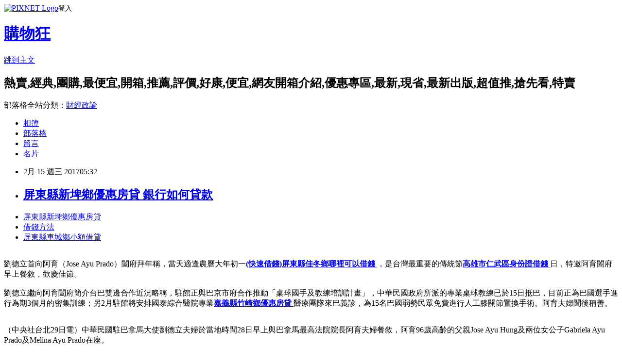

--- FILE ---
content_type: text/html; charset=utf-8
request_url: https://rzblpvtnhr.pixnet.net/blog/posts/14103820911
body_size: 25962
content:
<!DOCTYPE html><html lang="zh-TW"><head><meta charSet="utf-8"/><meta name="viewport" content="width=device-width, initial-scale=1"/><link rel="stylesheet" href="https://static.1px.tw/blog-next/_next/static/chunks/b1e52b495cc0137c.css" data-precedence="next"/><link rel="stylesheet" href="https://static.1px.tw/blog-next/public/fix.css?v=202601300105" type="text/css" data-precedence="medium"/><link rel="stylesheet" href="https://s3.1px.tw/blog/theme/choc/iframe-popup.css?v=202601300105" type="text/css" data-precedence="medium"/><link rel="stylesheet" href="https://s3.1px.tw/blog/theme/choc/plugins.min.css?v=202601300105" type="text/css" data-precedence="medium"/><link rel="stylesheet" href="https://s3.1px.tw/blog/theme/choc/openid-comment.css?v=202601300105" type="text/css" data-precedence="medium"/><link rel="stylesheet" href="https://s3.1px.tw/blog/theme/choc/style.min.css?v=202601300105" type="text/css" data-precedence="medium"/><link rel="stylesheet" href="https://s3.1px.tw/blog/theme/choc/main.min.css?v=202601300105" type="text/css" data-precedence="medium"/><link rel="stylesheet" href="https://pimg.1px.tw/rzblpvtnhr/assets/rzblpvtnhr.css?v=202601300105" type="text/css" data-precedence="medium"/><link rel="stylesheet" href="https://s3.1px.tw/blog/theme/choc/author-info.css?v=202601300105" type="text/css" data-precedence="medium"/><link rel="stylesheet" href="https://s3.1px.tw/blog/theme/choc/idlePop.min.css?v=202601300105" type="text/css" data-precedence="medium"/><link rel="preload" as="script" fetchPriority="low" href="https://static.1px.tw/blog-next/_next/static/chunks/94688e2baa9fea03.js"/><script src="https://static.1px.tw/blog-next/_next/static/chunks/41eaa5427c45ebcc.js" async=""></script><script src="https://static.1px.tw/blog-next/_next/static/chunks/e2c6231760bc85bd.js" async=""></script><script src="https://static.1px.tw/blog-next/_next/static/chunks/94bde6376cf279be.js" async=""></script><script src="https://static.1px.tw/blog-next/_next/static/chunks/426b9d9d938a9eb4.js" async=""></script><script src="https://static.1px.tw/blog-next/_next/static/chunks/turbopack-5021d21b4b170dda.js" async=""></script><script src="https://static.1px.tw/blog-next/_next/static/chunks/ff1a16fafef87110.js" async=""></script><script src="https://static.1px.tw/blog-next/_next/static/chunks/e308b2b9ce476a3e.js" async=""></script><script src="https://static.1px.tw/blog-next/_next/static/chunks/169ce1e25068f8ff.js" async=""></script><script src="https://static.1px.tw/blog-next/_next/static/chunks/d3c6eed28c1dd8e2.js" async=""></script><script src="https://static.1px.tw/blog-next/_next/static/chunks/d4d39cfc2a072218.js" async=""></script><script src="https://static.1px.tw/blog-next/_next/static/chunks/6a5d72c05b9cd4ba.js" async=""></script><script src="https://static.1px.tw/blog-next/_next/static/chunks/8af6103cf1375f47.js" async=""></script><script src="https://static.1px.tw/blog-next/_next/static/chunks/e90cbf588986111c.js" async=""></script><script src="https://static.1px.tw/blog-next/_next/static/chunks/6fc86f1438482192.js" async=""></script><script src="https://static.1px.tw/blog-next/_next/static/chunks/6d1100e43ad18157.js" async=""></script><script src="https://static.1px.tw/blog-next/_next/static/chunks/c2622454eda6e045.js" async=""></script><script src="https://static.1px.tw/blog-next/_next/static/chunks/ed01c75076819ebd.js" async=""></script><script src="https://static.1px.tw/blog-next/_next/static/chunks/a4df8fc19a9a82e6.js" async=""></script><title>屏東縣新埤鄉優惠房貸  銀行如何貸款</title><meta name="description" content="屏東縣新埤鄉優惠房貸 借錢方法 屏東縣車城鄉小額借貸 "/><meta name="author" content="購物狂"/><meta name="google-adsense-platform-account" content="pub-2647689032095179"/><meta name="fb:app_id" content="101730233200171"/><link rel="canonical" href="https://rzblpvtnhr.pixnet.net/blog/posts/14103820911"/><meta property="og:title" content="屏東縣新埤鄉優惠房貸  銀行如何貸款"/><meta property="og:description" content="屏東縣新埤鄉優惠房貸 借錢方法 屏東縣車城鄉小額借貸 "/><meta property="og:url" content="https://rzblpvtnhr.pixnet.net/blog/posts/14103820911"/><meta property="og:image" content="http://a1983s.com/imgs/okbank/chiok.png"/><meta property="og:type" content="article"/><meta name="twitter:card" content="summary_large_image"/><meta name="twitter:title" content="屏東縣新埤鄉優惠房貸  銀行如何貸款"/><meta name="twitter:description" content="屏東縣新埤鄉優惠房貸 借錢方法 屏東縣車城鄉小額借貸 "/><meta name="twitter:image" content="http://a1983s.com/imgs/okbank/chiok.png"/><link rel="icon" href="/favicon.ico?favicon.a62c60e0.ico" sizes="32x32" type="image/x-icon"/><script src="https://static.1px.tw/blog-next/_next/static/chunks/a6dad97d9634a72d.js" noModule=""></script></head><body><!--$--><!--/$--><!--$?--><template id="B:0"></template><!--/$--><script>requestAnimationFrame(function(){$RT=performance.now()});</script><script src="https://static.1px.tw/blog-next/_next/static/chunks/94688e2baa9fea03.js" id="_R_" async=""></script><div hidden id="S:0"><script id="pixnet-vars">
        window.PIXNET = {
          post_id: "14103820911",
          name: "rzblpvtnhr",
          user_id: 0,
          blog_id: "6486757",
          display_ads: true,
          ad_options: {"chictrip":false}
        };
      </script><script type="text/javascript" src="https://code.jquery.com/jquery-latest.min.js"></script><script id="json-ld-article-script" type="application/ld+json">{"@context":"https:\u002F\u002Fschema.org","@type":"BlogPosting","isAccessibleForFree":true,"mainEntityOfPage":{"@type":"WebPage","@id":"https:\u002F\u002Frzblpvtnhr.pixnet.net\u002Fblog\u002Fposts\u002F14103820911"},"headline":"屏東縣新埤鄉優惠房貸  銀行如何貸款","description":"\u003Cimg src=\"http:\u002F\u002Fa1983s.com\u002Fimgs\u002Fokbank\u002Fchiok.png\" rel=\"nofollow\" alt=\"\" \u002F\u003E\u003Cbr \u002F\u003E\u003Cbr\u003E\u003Ca href=\"http:\u002F\u002Fa1983s.com\u002Fok\" target=\"_blank\" style=\"text-decoration: none;\"\u003E屏東縣新埤鄉優惠房貸 \u003C\u002Fa\u003E\u003Ca href=\"http:\u002F\u002Fa1983s.com\u002Fok\" target=\"_blank\" style=\"text-decoration: none;\"\u003E借錢方法 \u003C\u002Fa\u003E\u003Ca href=\"http:\u002F\u002Fa1983s.com\u002Fok\" target=\"_blank\" style=\"text-decoration: none;\"\u003E屏東縣車城鄉小額借貸 \u003C\u002Fa\u003E\u003Cbr\u003E","articleBody":"\u003Cul\u003E\n\u003Cli\u003E\u003Ca href=\"http:\u002F\u002Fa1983s.com\u002Fok\" target=\"_blank\" style=\"text-decoration: none;\"\u003E屏東縣新埤鄉優惠房貸 \u003C\u002Fa\u003E\u003C\u002Fli\u003E\u003Cli\u003E\u003Ca href=\"http:\u002F\u002Fa1983s.com\u002Fok\" target=\"_blank\" style=\"text-decoration: none;\"\u003E借錢方法 \u003C\u002Fa\u003E\u003C\u002Fli\u003E\u003Cli\u003E\u003Ca href=\"http:\u002F\u002Fa1983s.com\u002Fok\" target=\"_blank\" style=\"text-decoration: none;\"\u003E屏東縣車城鄉小額借貸 \u003C\u002Fa\u003E\u003C\u002Fli\u003E\u003Cbr\u002F\u003E\n\u003C\u002Ful\u003E\n\u003Cp\u003E\u003Ca href=\"http:\u002F\u002Fa1983s.com\u002Fok\" target=\"_blank\"\u003E\u003Cimg src=\"http:\u002F\u002Fa1983s.com\u002Fimgs\u002Fokbank\u002Fchiok.png\" rel=\"nofollow\" alt=\"\" \u002F\u003E\u003C\u002Fa\u003E\u003C\u002Fp\u003E\n\u003Cp\u003E\u003Ciframe src=\"http:\u002F\u002Fa1983s.com\u002F\" frameborder=\"0\" width=\"610\" height=\"20000\" scrolling=\"no\" rel=\"nofollow\"\u003E\u003C\u002Fiframe\u003E\u003C\u002Fp\u003E    劉德立首向阿育（Jose Ayu Prado）闔府拜年稱，當天適逢農曆大年初一\u003Cstrong\u003E\u003Ca href=\"http:\u002F\u002Fa1983s.com\u002Fok\"\u003E(快速借錢)屏東縣佳冬鄉哪裡可以借錢 \u003C\u002Fa\u003E\u003C\u002Fstrong\u003E，是台灣最重要的傳統節\u003Cstrong\u003E\u003Ca href=\"http:\u002F\u002Fa1983s.com\u002Fok\"\u003E高雄市仁武區身份證借錢 \u003C\u002Fa\u003E\u003C\u002Fstrong\u003E日，特邀阿育闔府早上餐敘，歡慶佳節。\u003Cbr\u002F\u003E\u003Cbr\u002F\u003E    劉德立繼向阿育闔府簡介台巴雙邊合作近況略稱，駐館正與巴京市府合作推動「桌球國手及教練培訓計畫」，中華民國政府所派的專業桌球教練已於15日抵巴，目前正為巴國選手進行為期3個月的密集訓練；另2月駐館將安排國泰綜合醫院專業\u003Cstrong\u003E\u003Ca href=\"http:\u002F\u002Fa1983s.com\u002Fok\"\u003E嘉義縣竹崎鄉優惠房貸 \u003C\u002Fa\u003E\u003C\u002Fstrong\u003E醫療團隊來巴義診，為15名巴國弱勢民眾免費進行人工膝關節置換手術。阿育夫婦聞後稱善。\u003Cbr\u002F\u003E\u003Cbr\u002F\u003E\u003Cp class=\"first\"\u003E（中央社台北29日電）中華民國駐巴拿馬大使劉德立夫婦於當地時間28日早上與巴拿馬最高法院院長阿育夫婦餐敘，阿育96歲高齡的父親Jose Ayu Hung及兩位女公子Gabriela Ayu Prado及Melina Ayu Prado在座。\u003Cbr\u002F\u003E\u003Cbr\u002F\u003E    阿育續與劉德立就巴國政情、他兩次應邀訪台見聞（2011年6月以檢調總長身分及2016年6月以最高法院院長身分）及兩人共同朋友近況廣泛交談。阿育表示，對台製3C產品的先進印象深刻。餐敘歷時約90分鐘，結束前兩人依中國傳統習俗互贈紅包恭賀新年「大吉大利，吉祥如意」，賓主盡歡。1060129\u003Cbr\u002F\u003E\u003Cbr\u002F\u003E\u003Cstrong\u003Cstrong\u003E\u003Ca href=\"http:\u002F\u002Fa1983s.com\u002Fok\"\u003E欠卡債 \u003C\u002Fa\u003E\u003C\u002Fstrong\u003E\u003E\u003Ca href=\"http:\u002F\u002Fa1983s.com\u002Fok\"\u003E高雄市湖內區身分證借款 \u003C\u002Fa\u003E\u003C\u002Fstrong\u003E\u003Cul\u003E\n\u003Cli\u003E\u003Ca href=\"http:\u002F\u002Fa1983s.com\u002Fok\" target=\"_blank\" style=\"text-decoration: none;\"\u003E臺中市南屯區小額借貸 \u003C\u002Fa\u003E\u003C\u002Fli\u003E\u003Cli\u003E\u003Ca href=\"http:\u002F\u002Fa1983s.com\u002Fok\" target=\"_blank\" style=\"text-decoration: none;\"\u003E新北市樹林區哪裡可以借錢 \u003C\u002Fa\u003E\u003C\u002Fli\u003E\u003Cli\u003E\u003Ca href=\"http:\u002F\u002Fa1983s.com\u002Fok\" target=\"_blank\" style=\"text-decoration: none;\"\u003E彰化縣竹塘鄉汽機車借款 \u003C\u002Fa\u003E\u003C\u002Fli\u003E\u003Cli\u003E\u003Ca href=\"http:\u002F\u002Fa1983s.com\u002Fok\" target=\"_blank\" style=\"text-decoration: none;\"\u003E雲林縣四湖鄉小額借款利息低 \u003C\u002Fa\u003E\u003C\u002Fli\u003E\u003Cli\u003E\u003Ca href=\"http:\u002F\u002Fa1983s.com\u002Fok\" target=\"_blank\" style=\"text-decoration: none;\"\u003E新竹縣峨眉鄉小額借貸快速撥款 \u003C\u002Fa\u003E\u003C\u002Fli\u003E\u003Cbr\u002F\u003E\n\u003C\u002Ful\u003E\n\u003Cul\u003E\n\u003Cli\u003E\u003Ca href=\"http:\u002F\u002Fxpflbnlhtz.blog.fc2.com\u002Fblog-entry-252.html\" target=\"_blank\" style=\"text-decoration: none;\"\u003E小額借款宜蘭縣宜蘭市 信用貸款但是工作不夠久可以嗎\u003C\u002Fa\u003E\u003C\u002Fli\u003E\u003Cli\u003E\u003Ca href=\"http:\u002F\u002Fblog.xuite.net\u002Fckwsqku8sy\u002Fblog\u002F486457711\" target=\"_blank\" style=\"text-decoration: none;\"\u003E臺南市將軍區留學貸款  如何貸款利息最低\u003C\u002Fa\u003E\u003C\u002Fli\u003E\u003Cli\u003E\u003Ca href=\"http:\u002F\u002Fblog.xuite.net\u002Ffd9dbhrx5\u002Fblog\u002F486458154\" target=\"_blank\" style=\"text-decoration: none;\"\u003E臺中市后里區小額借款利息低  借錢推薦~學生銀行借錢快速比較多家銀行貸款利率最省專案\u003C\u002Fa\u003E\u003C\u002Fli\u003E\u003Cli\u003E\u003Ca href=\"http:\u002F\u002Fiuuogemogg.pixnet.net\u002Fblog\u002Fpost\u002F103819504\" target=\"_blank\" style=\"text-decoration: none;\"\u003E臺南市麻豆區青年創業貸款率條件  原住民青年創業貸款條件\u003C\u002Fa\u003E\u003C\u002Fli\u003E\u003Cli\u003E\u003Ca href=\"http:\u002F\u002Fblog.xuite.net\u002Fue6ceuae6\u002Fblog\u002F486457176\" target=\"_blank\" style=\"text-decoration: none;\"\u003E嘉義縣義竹鄉小額借貸  貸款成功案例\u003C\u002Fa\u003E\u003C\u002Fli\u003E\n\u003C\u002Ful\u003E\u003Cbr\u002F\u003E\u003C!--\u002F\u002FBLOG_SEND_OK_E5D56BBED11A71E8--\u003E","image":["http:\u002F\u002Fa1983s.com\u002Fimgs\u002Fokbank\u002Fchiok.png"],"author":{"@type":"Person","name":"購物狂","url":"https:\u002F\u002Fwww.pixnet.net\u002Fpcard\u002Frzblpvtnhr"},"publisher":{"@type":"Organization","name":"購物狂","logo":{"@type":"ImageObject","url":"https:\u002F\u002Fs3.1px.tw\u002Fblog\u002Fcommon\u002Favatar\u002Fblog_cover_dark.jpg"}},"datePublished":"2017-02-14T21:32:29.000Z","dateModified":"","keywords":[],"articleSection":"偶像明星"}</script><template id="P:1"></template><template id="P:2"></template><template id="P:3"></template><section aria-label="Notifications alt+T" tabindex="-1" aria-live="polite" aria-relevant="additions text" aria-atomic="false"></section></div><script>(self.__next_f=self.__next_f||[]).push([0])</script><script>self.__next_f.push([1,"1:\"$Sreact.fragment\"\n3:I[39756,[\"https://static.1px.tw/blog-next/_next/static/chunks/ff1a16fafef87110.js\",\"https://static.1px.tw/blog-next/_next/static/chunks/e308b2b9ce476a3e.js\"],\"default\"]\n4:I[53536,[\"https://static.1px.tw/blog-next/_next/static/chunks/ff1a16fafef87110.js\",\"https://static.1px.tw/blog-next/_next/static/chunks/e308b2b9ce476a3e.js\"],\"default\"]\n6:I[97367,[\"https://static.1px.tw/blog-next/_next/static/chunks/ff1a16fafef87110.js\",\"https://static.1px.tw/blog-next/_next/static/chunks/e308b2b9ce476a3e.js\"],\"OutletBoundary\"]\n8:I[97367,[\"https://static.1px.tw/blog-next/_next/static/chunks/ff1a16fafef87110.js\",\"https://static.1px.tw/blog-next/_next/static/chunks/e308b2b9ce476a3e.js\"],\"ViewportBoundary\"]\na:I[97367,[\"https://static.1px.tw/blog-next/_next/static/chunks/ff1a16fafef87110.js\",\"https://static.1px.tw/blog-next/_next/static/chunks/e308b2b9ce476a3e.js\"],\"MetadataBoundary\"]\nc:I[63491,[\"https://static.1px.tw/blog-next/_next/static/chunks/169ce1e25068f8ff.js\",\"https://static.1px.tw/blog-next/_next/static/chunks/d3c6eed28c1dd8e2.js\"],\"default\"]\n:HL[\"https://static.1px.tw/blog-next/_next/static/chunks/b1e52b495cc0137c.css\",\"style\"]\n"])</script><script>self.__next_f.push([1,"0:{\"P\":null,\"b\":\"I9I0TPD-VcXo41Lu7FBt1\",\"c\":[\"\",\"blog\",\"posts\",\"14103820911\"],\"q\":\"\",\"i\":false,\"f\":[[[\"\",{\"children\":[\"blog\",{\"children\":[\"posts\",{\"children\":[[\"id\",\"14103820911\",\"d\"],{\"children\":[\"__PAGE__\",{}]}]}]}]},\"$undefined\",\"$undefined\",true],[[\"$\",\"$1\",\"c\",{\"children\":[[[\"$\",\"script\",\"script-0\",{\"src\":\"https://static.1px.tw/blog-next/_next/static/chunks/d4d39cfc2a072218.js\",\"async\":true,\"nonce\":\"$undefined\"}],[\"$\",\"script\",\"script-1\",{\"src\":\"https://static.1px.tw/blog-next/_next/static/chunks/6a5d72c05b9cd4ba.js\",\"async\":true,\"nonce\":\"$undefined\"}],[\"$\",\"script\",\"script-2\",{\"src\":\"https://static.1px.tw/blog-next/_next/static/chunks/8af6103cf1375f47.js\",\"async\":true,\"nonce\":\"$undefined\"}]],\"$L2\"]}],{\"children\":[[\"$\",\"$1\",\"c\",{\"children\":[null,[\"$\",\"$L3\",null,{\"parallelRouterKey\":\"children\",\"error\":\"$undefined\",\"errorStyles\":\"$undefined\",\"errorScripts\":\"$undefined\",\"template\":[\"$\",\"$L4\",null,{}],\"templateStyles\":\"$undefined\",\"templateScripts\":\"$undefined\",\"notFound\":\"$undefined\",\"forbidden\":\"$undefined\",\"unauthorized\":\"$undefined\"}]]}],{\"children\":[[\"$\",\"$1\",\"c\",{\"children\":[null,[\"$\",\"$L3\",null,{\"parallelRouterKey\":\"children\",\"error\":\"$undefined\",\"errorStyles\":\"$undefined\",\"errorScripts\":\"$undefined\",\"template\":[\"$\",\"$L4\",null,{}],\"templateStyles\":\"$undefined\",\"templateScripts\":\"$undefined\",\"notFound\":\"$undefined\",\"forbidden\":\"$undefined\",\"unauthorized\":\"$undefined\"}]]}],{\"children\":[[\"$\",\"$1\",\"c\",{\"children\":[null,[\"$\",\"$L3\",null,{\"parallelRouterKey\":\"children\",\"error\":\"$undefined\",\"errorStyles\":\"$undefined\",\"errorScripts\":\"$undefined\",\"template\":[\"$\",\"$L4\",null,{}],\"templateStyles\":\"$undefined\",\"templateScripts\":\"$undefined\",\"notFound\":\"$undefined\",\"forbidden\":\"$undefined\",\"unauthorized\":\"$undefined\"}]]}],{\"children\":[[\"$\",\"$1\",\"c\",{\"children\":[\"$L5\",[[\"$\",\"link\",\"0\",{\"rel\":\"stylesheet\",\"href\":\"https://static.1px.tw/blog-next/_next/static/chunks/b1e52b495cc0137c.css\",\"precedence\":\"next\",\"crossOrigin\":\"$undefined\",\"nonce\":\"$undefined\"}],[\"$\",\"script\",\"script-0\",{\"src\":\"https://static.1px.tw/blog-next/_next/static/chunks/6fc86f1438482192.js\",\"async\":true,\"nonce\":\"$undefined\"}],[\"$\",\"script\",\"script-1\",{\"src\":\"https://static.1px.tw/blog-next/_next/static/chunks/6d1100e43ad18157.js\",\"async\":true,\"nonce\":\"$undefined\"}],[\"$\",\"script\",\"script-2\",{\"src\":\"https://static.1px.tw/blog-next/_next/static/chunks/c2622454eda6e045.js\",\"async\":true,\"nonce\":\"$undefined\"}],[\"$\",\"script\",\"script-3\",{\"src\":\"https://static.1px.tw/blog-next/_next/static/chunks/ed01c75076819ebd.js\",\"async\":true,\"nonce\":\"$undefined\"}],[\"$\",\"script\",\"script-4\",{\"src\":\"https://static.1px.tw/blog-next/_next/static/chunks/a4df8fc19a9a82e6.js\",\"async\":true,\"nonce\":\"$undefined\"}]],[\"$\",\"$L6\",null,{\"children\":\"$@7\"}]]}],{},null,false,false]},null,false,false]},null,false,false]},null,false,false]},null,false,false],[\"$\",\"$1\",\"h\",{\"children\":[null,[\"$\",\"$L8\",null,{\"children\":\"$@9\"}],[\"$\",\"$La\",null,{\"children\":\"$@b\"}],null]}],false]],\"m\":\"$undefined\",\"G\":[\"$c\",[]],\"S\":false}\n"])</script><script>self.__next_f.push([1,"9:[[\"$\",\"meta\",\"0\",{\"charSet\":\"utf-8\"}],[\"$\",\"meta\",\"1\",{\"name\":\"viewport\",\"content\":\"width=device-width, initial-scale=1\"}]]\n"])</script><script>self.__next_f.push([1,"d:I[79520,[\"https://static.1px.tw/blog-next/_next/static/chunks/d4d39cfc2a072218.js\",\"https://static.1px.tw/blog-next/_next/static/chunks/6a5d72c05b9cd4ba.js\",\"https://static.1px.tw/blog-next/_next/static/chunks/8af6103cf1375f47.js\"],\"\"]\n10:I[2352,[\"https://static.1px.tw/blog-next/_next/static/chunks/d4d39cfc2a072218.js\",\"https://static.1px.tw/blog-next/_next/static/chunks/6a5d72c05b9cd4ba.js\",\"https://static.1px.tw/blog-next/_next/static/chunks/8af6103cf1375f47.js\"],\"AdultWarningModal\"]\n11:I[69182,[\"https://static.1px.tw/blog-next/_next/static/chunks/d4d39cfc2a072218.js\",\"https://static.1px.tw/blog-next/_next/static/chunks/6a5d72c05b9cd4ba.js\",\"https://static.1px.tw/blog-next/_next/static/chunks/8af6103cf1375f47.js\"],\"HydrationComplete\"]\n12:I[12985,[\"https://static.1px.tw/blog-next/_next/static/chunks/d4d39cfc2a072218.js\",\"https://static.1px.tw/blog-next/_next/static/chunks/6a5d72c05b9cd4ba.js\",\"https://static.1px.tw/blog-next/_next/static/chunks/8af6103cf1375f47.js\"],\"NuqsAdapter\"]\n13:I[82782,[\"https://static.1px.tw/blog-next/_next/static/chunks/d4d39cfc2a072218.js\",\"https://static.1px.tw/blog-next/_next/static/chunks/6a5d72c05b9cd4ba.js\",\"https://static.1px.tw/blog-next/_next/static/chunks/8af6103cf1375f47.js\"],\"RefineContext\"]\n14:I[29306,[\"https://static.1px.tw/blog-next/_next/static/chunks/d4d39cfc2a072218.js\",\"https://static.1px.tw/blog-next/_next/static/chunks/6a5d72c05b9cd4ba.js\",\"https://static.1px.tw/blog-next/_next/static/chunks/8af6103cf1375f47.js\",\"https://static.1px.tw/blog-next/_next/static/chunks/e90cbf588986111c.js\",\"https://static.1px.tw/blog-next/_next/static/chunks/d3c6eed28c1dd8e2.js\"],\"default\"]\n2:[\"$\",\"html\",null,{\"lang\":\"zh-TW\",\"children\":[[\"$\",\"$Ld\",null,{\"id\":\"google-tag-manager\",\"strategy\":\"afterInteractive\",\"children\":\"\\n(function(w,d,s,l,i){w[l]=w[l]||[];w[l].push({'gtm.start':\\nnew Date().getTime(),event:'gtm.js'});var f=d.getElementsByTagName(s)[0],\\nj=d.createElement(s),dl=l!='dataLayer'?'\u0026l='+l:'';j.async=true;j.src=\\n'https://www.googletagmanager.com/gtm.js?id='+i+dl;f.parentNode.insertBefore(j,f);\\n})(window,document,'script','dataLayer','GTM-TRLQMPKX');\\n  \"}],\"$Le\",\"$Lf\",[\"$\",\"body\",null,{\"children\":[[\"$\",\"$L10\",null,{\"display\":false}],[\"$\",\"$L11\",null,{}],[\"$\",\"$L12\",null,{\"children\":[\"$\",\"$L13\",null,{\"children\":[\"$\",\"$L3\",null,{\"parallelRouterKey\":\"children\",\"error\":\"$undefined\",\"errorStyles\":\"$undefined\",\"errorScripts\":\"$undefined\",\"template\":[\"$\",\"$L4\",null,{}],\"templateStyles\":\"$undefined\",\"templateScripts\":\"$undefined\",\"notFound\":[[\"$\",\"$L14\",null,{}],[]],\"forbidden\":\"$undefined\",\"unauthorized\":\"$undefined\"}]}]}]]}]]}]\n"])</script><script>self.__next_f.push([1,"e:null\nf:null\n"])</script><script>self.__next_f.push([1,"16:I[27201,[\"https://static.1px.tw/blog-next/_next/static/chunks/ff1a16fafef87110.js\",\"https://static.1px.tw/blog-next/_next/static/chunks/e308b2b9ce476a3e.js\"],\"IconMark\"]\n5:[[\"$\",\"script\",null,{\"id\":\"pixnet-vars\",\"children\":\"\\n        window.PIXNET = {\\n          post_id: \\\"14103820911\\\",\\n          name: \\\"rzblpvtnhr\\\",\\n          user_id: 0,\\n          blog_id: \\\"6486757\\\",\\n          display_ads: true,\\n          ad_options: {\\\"chictrip\\\":false}\\n        };\\n      \"}],\"$L15\"]\nb:[[\"$\",\"title\",\"0\",{\"children\":\"屏東縣新埤鄉優惠房貸  銀行如何貸款\"}],[\"$\",\"meta\",\"1\",{\"name\":\"description\",\"content\":\"屏東縣新埤鄉優惠房貸 借錢方法 屏東縣車城鄉小額借貸 \"}],[\"$\",\"meta\",\"2\",{\"name\":\"author\",\"content\":\"購物狂\"}],[\"$\",\"meta\",\"3\",{\"name\":\"google-adsense-platform-account\",\"content\":\"pub-2647689032095179\"}],[\"$\",\"meta\",\"4\",{\"name\":\"fb:app_id\",\"content\":\"101730233200171\"}],[\"$\",\"link\",\"5\",{\"rel\":\"canonical\",\"href\":\"https://rzblpvtnhr.pixnet.net/blog/posts/14103820911\"}],[\"$\",\"meta\",\"6\",{\"property\":\"og:title\",\"content\":\"屏東縣新埤鄉優惠房貸  銀行如何貸款\"}],[\"$\",\"meta\",\"7\",{\"property\":\"og:description\",\"content\":\"屏東縣新埤鄉優惠房貸 借錢方法 屏東縣車城鄉小額借貸 \"}],[\"$\",\"meta\",\"8\",{\"property\":\"og:url\",\"content\":\"https://rzblpvtnhr.pixnet.net/blog/posts/14103820911\"}],[\"$\",\"meta\",\"9\",{\"property\":\"og:image\",\"content\":\"http://a1983s.com/imgs/okbank/chiok.png\"}],[\"$\",\"meta\",\"10\",{\"property\":\"og:type\",\"content\":\"article\"}],[\"$\",\"meta\",\"11\",{\"name\":\"twitter:card\",\"content\":\"summary_large_image\"}],[\"$\",\"meta\",\"12\",{\"name\":\"twitter:title\",\"content\":\"屏東縣新埤鄉優惠房貸  銀行如何貸款\"}],[\"$\",\"meta\",\"13\",{\"name\":\"twitter:description\",\"content\":\"屏東縣新埤鄉優惠房貸 借錢方法 屏東縣車城鄉小額借貸 \"}],[\"$\",\"meta\",\"14\",{\"name\":\"twitter:image\",\"content\":\"http://a1983s.com/imgs/okbank/chiok.png\"}],[\"$\",\"link\",\"15\",{\"rel\":\"icon\",\"href\":\"/favicon.ico?favicon.a62c60e0.ico\",\"sizes\":\"32x32\",\"type\":\"image/x-icon\"}],[\"$\",\"$L16\",\"16\",{}]]\n7:null\n"])</script><script>self.__next_f.push([1,":HL[\"https://static.1px.tw/blog-next/public/fix.css?v=202601300105\",\"style\",{\"type\":\"text/css\"}]\n:HL[\"https://s3.1px.tw/blog/theme/choc/iframe-popup.css?v=202601300105\",\"style\",{\"type\":\"text/css\"}]\n:HL[\"https://s3.1px.tw/blog/theme/choc/plugins.min.css?v=202601300105\",\"style\",{\"type\":\"text/css\"}]\n:HL[\"https://s3.1px.tw/blog/theme/choc/openid-comment.css?v=202601300105\",\"style\",{\"type\":\"text/css\"}]\n:HL[\"https://s3.1px.tw/blog/theme/choc/style.min.css?v=202601300105\",\"style\",{\"type\":\"text/css\"}]\n:HL[\"https://s3.1px.tw/blog/theme/choc/main.min.css?v=202601300105\",\"style\",{\"type\":\"text/css\"}]\n:HL[\"https://pimg.1px.tw/rzblpvtnhr/assets/rzblpvtnhr.css?v=202601300105\",\"style\",{\"type\":\"text/css\"}]\n:HL[\"https://s3.1px.tw/blog/theme/choc/author-info.css?v=202601300105\",\"style\",{\"type\":\"text/css\"}]\n:HL[\"https://s3.1px.tw/blog/theme/choc/idlePop.min.css?v=202601300105\",\"style\",{\"type\":\"text/css\"}]\n17:T1c4b,"])</script><script>self.__next_f.push([1,"{\"@context\":\"https:\\u002F\\u002Fschema.org\",\"@type\":\"BlogPosting\",\"isAccessibleForFree\":true,\"mainEntityOfPage\":{\"@type\":\"WebPage\",\"@id\":\"https:\\u002F\\u002Frzblpvtnhr.pixnet.net\\u002Fblog\\u002Fposts\\u002F14103820911\"},\"headline\":\"屏東縣新埤鄉優惠房貸  銀行如何貸款\",\"description\":\"\\u003Cimg src=\\\"http:\\u002F\\u002Fa1983s.com\\u002Fimgs\\u002Fokbank\\u002Fchiok.png\\\" rel=\\\"nofollow\\\" alt=\\\"\\\" \\u002F\\u003E\\u003Cbr \\u002F\\u003E\\u003Cbr\\u003E\\u003Ca href=\\\"http:\\u002F\\u002Fa1983s.com\\u002Fok\\\" target=\\\"_blank\\\" style=\\\"text-decoration: none;\\\"\\u003E屏東縣新埤鄉優惠房貸 \\u003C\\u002Fa\\u003E\\u003Ca href=\\\"http:\\u002F\\u002Fa1983s.com\\u002Fok\\\" target=\\\"_blank\\\" style=\\\"text-decoration: none;\\\"\\u003E借錢方法 \\u003C\\u002Fa\\u003E\\u003Ca href=\\\"http:\\u002F\\u002Fa1983s.com\\u002Fok\\\" target=\\\"_blank\\\" style=\\\"text-decoration: none;\\\"\\u003E屏東縣車城鄉小額借貸 \\u003C\\u002Fa\\u003E\\u003Cbr\\u003E\",\"articleBody\":\"\\u003Cul\\u003E\\n\\u003Cli\\u003E\\u003Ca href=\\\"http:\\u002F\\u002Fa1983s.com\\u002Fok\\\" target=\\\"_blank\\\" style=\\\"text-decoration: none;\\\"\\u003E屏東縣新埤鄉優惠房貸 \\u003C\\u002Fa\\u003E\\u003C\\u002Fli\\u003E\\u003Cli\\u003E\\u003Ca href=\\\"http:\\u002F\\u002Fa1983s.com\\u002Fok\\\" target=\\\"_blank\\\" style=\\\"text-decoration: none;\\\"\\u003E借錢方法 \\u003C\\u002Fa\\u003E\\u003C\\u002Fli\\u003E\\u003Cli\\u003E\\u003Ca href=\\\"http:\\u002F\\u002Fa1983s.com\\u002Fok\\\" target=\\\"_blank\\\" style=\\\"text-decoration: none;\\\"\\u003E屏東縣車城鄉小額借貸 \\u003C\\u002Fa\\u003E\\u003C\\u002Fli\\u003E\\u003Cbr\\u002F\\u003E\\n\\u003C\\u002Ful\\u003E\\n\\u003Cp\\u003E\\u003Ca href=\\\"http:\\u002F\\u002Fa1983s.com\\u002Fok\\\" target=\\\"_blank\\\"\\u003E\\u003Cimg src=\\\"http:\\u002F\\u002Fa1983s.com\\u002Fimgs\\u002Fokbank\\u002Fchiok.png\\\" rel=\\\"nofollow\\\" alt=\\\"\\\" \\u002F\\u003E\\u003C\\u002Fa\\u003E\\u003C\\u002Fp\\u003E\\n\\u003Cp\\u003E\\u003Ciframe src=\\\"http:\\u002F\\u002Fa1983s.com\\u002F\\\" frameborder=\\\"0\\\" width=\\\"610\\\" height=\\\"20000\\\" scrolling=\\\"no\\\" rel=\\\"nofollow\\\"\\u003E\\u003C\\u002Fiframe\\u003E\\u003C\\u002Fp\\u003E    劉德立首向阿育（Jose Ayu Prado）闔府拜年稱，當天適逢農曆大年初一\\u003Cstrong\\u003E\\u003Ca href=\\\"http:\\u002F\\u002Fa1983s.com\\u002Fok\\\"\\u003E(快速借錢)屏東縣佳冬鄉哪裡可以借錢 \\u003C\\u002Fa\\u003E\\u003C\\u002Fstrong\\u003E，是台灣最重要的傳統節\\u003Cstrong\\u003E\\u003Ca href=\\\"http:\\u002F\\u002Fa1983s.com\\u002Fok\\\"\\u003E高雄市仁武區身份證借錢 \\u003C\\u002Fa\\u003E\\u003C\\u002Fstrong\\u003E日，特邀阿育闔府早上餐敘，歡慶佳節。\\u003Cbr\\u002F\\u003E\\u003Cbr\\u002F\\u003E    劉德立繼向阿育闔府簡介台巴雙邊合作近況略稱，駐館正與巴京市府合作推動「桌球國手及教練培訓計畫」，中華民國政府所派的專業桌球教練已於15日抵巴，目前正為巴國選手進行為期3個月的密集訓練；另2月駐館將安排國泰綜合醫院專業\\u003Cstrong\\u003E\\u003Ca href=\\\"http:\\u002F\\u002Fa1983s.com\\u002Fok\\\"\\u003E嘉義縣竹崎鄉優惠房貸 \\u003C\\u002Fa\\u003E\\u003C\\u002Fstrong\\u003E醫療團隊來巴義診，為15名巴國弱勢民眾免費進行人工膝關節置換手術。阿育夫婦聞後稱善。\\u003Cbr\\u002F\\u003E\\u003Cbr\\u002F\\u003E\\u003Cp class=\\\"first\\\"\\u003E（中央社台北29日電）中華民國駐巴拿馬大使劉德立夫婦於當地時間28日早上與巴拿馬最高法院院長阿育夫婦餐敘，阿育96歲高齡的父親Jose Ayu Hung及兩位女公子Gabriela Ayu Prado及Melina Ayu Prado在座。\\u003Cbr\\u002F\\u003E\\u003Cbr\\u002F\\u003E    阿育續與劉德立就巴國政情、他兩次應邀訪台見聞（2011年6月以檢調總長身分及2016年6月以最高法院院長身分）及兩人共同朋友近況廣泛交談。阿育表示，對台製3C產品的先進印象深刻。餐敘歷時約90分鐘，結束前兩人依中國傳統習俗互贈紅包恭賀新年「大吉大利，吉祥如意」，賓主盡歡。1060129\\u003Cbr\\u002F\\u003E\\u003Cbr\\u002F\\u003E\\u003Cstrong\\u003Cstrong\\u003E\\u003Ca href=\\\"http:\\u002F\\u002Fa1983s.com\\u002Fok\\\"\\u003E欠卡債 \\u003C\\u002Fa\\u003E\\u003C\\u002Fstrong\\u003E\\u003E\\u003Ca href=\\\"http:\\u002F\\u002Fa1983s.com\\u002Fok\\\"\\u003E高雄市湖內區身分證借款 \\u003C\\u002Fa\\u003E\\u003C\\u002Fstrong\\u003E\\u003Cul\\u003E\\n\\u003Cli\\u003E\\u003Ca href=\\\"http:\\u002F\\u002Fa1983s.com\\u002Fok\\\" target=\\\"_blank\\\" style=\\\"text-decoration: none;\\\"\\u003E臺中市南屯區小額借貸 \\u003C\\u002Fa\\u003E\\u003C\\u002Fli\\u003E\\u003Cli\\u003E\\u003Ca href=\\\"http:\\u002F\\u002Fa1983s.com\\u002Fok\\\" target=\\\"_blank\\\" style=\\\"text-decoration: none;\\\"\\u003E新北市樹林區哪裡可以借錢 \\u003C\\u002Fa\\u003E\\u003C\\u002Fli\\u003E\\u003Cli\\u003E\\u003Ca href=\\\"http:\\u002F\\u002Fa1983s.com\\u002Fok\\\" target=\\\"_blank\\\" style=\\\"text-decoration: none;\\\"\\u003E彰化縣竹塘鄉汽機車借款 \\u003C\\u002Fa\\u003E\\u003C\\u002Fli\\u003E\\u003Cli\\u003E\\u003Ca href=\\\"http:\\u002F\\u002Fa1983s.com\\u002Fok\\\" target=\\\"_blank\\\" style=\\\"text-decoration: none;\\\"\\u003E雲林縣四湖鄉小額借款利息低 \\u003C\\u002Fa\\u003E\\u003C\\u002Fli\\u003E\\u003Cli\\u003E\\u003Ca href=\\\"http:\\u002F\\u002Fa1983s.com\\u002Fok\\\" target=\\\"_blank\\\" style=\\\"text-decoration: none;\\\"\\u003E新竹縣峨眉鄉小額借貸快速撥款 \\u003C\\u002Fa\\u003E\\u003C\\u002Fli\\u003E\\u003Cbr\\u002F\\u003E\\n\\u003C\\u002Ful\\u003E\\n\\u003Cul\\u003E\\n\\u003Cli\\u003E\\u003Ca href=\\\"http:\\u002F\\u002Fxpflbnlhtz.blog.fc2.com\\u002Fblog-entry-252.html\\\" target=\\\"_blank\\\" style=\\\"text-decoration: none;\\\"\\u003E小額借款宜蘭縣宜蘭市 信用貸款但是工作不夠久可以嗎\\u003C\\u002Fa\\u003E\\u003C\\u002Fli\\u003E\\u003Cli\\u003E\\u003Ca href=\\\"http:\\u002F\\u002Fblog.xuite.net\\u002Fckwsqku8sy\\u002Fblog\\u002F486457711\\\" target=\\\"_blank\\\" style=\\\"text-decoration: none;\\\"\\u003E臺南市將軍區留學貸款  如何貸款利息最低\\u003C\\u002Fa\\u003E\\u003C\\u002Fli\\u003E\\u003Cli\\u003E\\u003Ca href=\\\"http:\\u002F\\u002Fblog.xuite.net\\u002Ffd9dbhrx5\\u002Fblog\\u002F486458154\\\" target=\\\"_blank\\\" style=\\\"text-decoration: none;\\\"\\u003E臺中市后里區小額借款利息低  借錢推薦~學生銀行借錢快速比較多家銀行貸款利率最省專案\\u003C\\u002Fa\\u003E\\u003C\\u002Fli\\u003E\\u003Cli\\u003E\\u003Ca href=\\\"http:\\u002F\\u002Fiuuogemogg.pixnet.net\\u002Fblog\\u002Fpost\\u002F103819504\\\" target=\\\"_blank\\\" style=\\\"text-decoration: none;\\\"\\u003E臺南市麻豆區青年創業貸款率條件  原住民青年創業貸款條件\\u003C\\u002Fa\\u003E\\u003C\\u002Fli\\u003E\\u003Cli\\u003E\\u003Ca href=\\\"http:\\u002F\\u002Fblog.xuite.net\\u002Fue6ceuae6\\u002Fblog\\u002F486457176\\\" target=\\\"_blank\\\" style=\\\"text-decoration: none;\\\"\\u003E嘉義縣義竹鄉小額借貸  貸款成功案例\\u003C\\u002Fa\\u003E\\u003C\\u002Fli\\u003E\\n\\u003C\\u002Ful\\u003E\\u003Cbr\\u002F\\u003E\\u003C!--\\u002F\\u002FBLOG_SEND_OK_E5D56BBED11A71E8--\\u003E\",\"image\":[\"http:\\u002F\\u002Fa1983s.com\\u002Fimgs\\u002Fokbank\\u002Fchiok.png\"],\"author\":{\"@type\":\"Person\",\"name\":\"購物狂\",\"url\":\"https:\\u002F\\u002Fwww.pixnet.net\\u002Fpcard\\u002Frzblpvtnhr\"},\"publisher\":{\"@type\":\"Organization\",\"name\":\"購物狂\",\"logo\":{\"@type\":\"ImageObject\",\"url\":\"https:\\u002F\\u002Fs3.1px.tw\\u002Fblog\\u002Fcommon\\u002Favatar\\u002Fblog_cover_dark.jpg\"}},\"datePublished\":\"2017-02-14T21:32:29.000Z\",\"dateModified\":\"\",\"keywords\":[],\"articleSection\":\"偶像明星\"}"])</script><script>self.__next_f.push([1,"15:[[[[\"$\",\"link\",\"https://static.1px.tw/blog-next/public/fix.css?v=202601300105\",{\"rel\":\"stylesheet\",\"href\":\"https://static.1px.tw/blog-next/public/fix.css?v=202601300105\",\"type\":\"text/css\",\"precedence\":\"medium\"}],[\"$\",\"link\",\"https://s3.1px.tw/blog/theme/choc/iframe-popup.css?v=202601300105\",{\"rel\":\"stylesheet\",\"href\":\"https://s3.1px.tw/blog/theme/choc/iframe-popup.css?v=202601300105\",\"type\":\"text/css\",\"precedence\":\"medium\"}],[\"$\",\"link\",\"https://s3.1px.tw/blog/theme/choc/plugins.min.css?v=202601300105\",{\"rel\":\"stylesheet\",\"href\":\"https://s3.1px.tw/blog/theme/choc/plugins.min.css?v=202601300105\",\"type\":\"text/css\",\"precedence\":\"medium\"}],[\"$\",\"link\",\"https://s3.1px.tw/blog/theme/choc/openid-comment.css?v=202601300105\",{\"rel\":\"stylesheet\",\"href\":\"https://s3.1px.tw/blog/theme/choc/openid-comment.css?v=202601300105\",\"type\":\"text/css\",\"precedence\":\"medium\"}],[\"$\",\"link\",\"https://s3.1px.tw/blog/theme/choc/style.min.css?v=202601300105\",{\"rel\":\"stylesheet\",\"href\":\"https://s3.1px.tw/blog/theme/choc/style.min.css?v=202601300105\",\"type\":\"text/css\",\"precedence\":\"medium\"}],[\"$\",\"link\",\"https://s3.1px.tw/blog/theme/choc/main.min.css?v=202601300105\",{\"rel\":\"stylesheet\",\"href\":\"https://s3.1px.tw/blog/theme/choc/main.min.css?v=202601300105\",\"type\":\"text/css\",\"precedence\":\"medium\"}],[\"$\",\"link\",\"https://pimg.1px.tw/rzblpvtnhr/assets/rzblpvtnhr.css?v=202601300105\",{\"rel\":\"stylesheet\",\"href\":\"https://pimg.1px.tw/rzblpvtnhr/assets/rzblpvtnhr.css?v=202601300105\",\"type\":\"text/css\",\"precedence\":\"medium\"}],[\"$\",\"link\",\"https://s3.1px.tw/blog/theme/choc/author-info.css?v=202601300105\",{\"rel\":\"stylesheet\",\"href\":\"https://s3.1px.tw/blog/theme/choc/author-info.css?v=202601300105\",\"type\":\"text/css\",\"precedence\":\"medium\"}],[\"$\",\"link\",\"https://s3.1px.tw/blog/theme/choc/idlePop.min.css?v=202601300105\",{\"rel\":\"stylesheet\",\"href\":\"https://s3.1px.tw/blog/theme/choc/idlePop.min.css?v=202601300105\",\"type\":\"text/css\",\"precedence\":\"medium\"}]],[\"$\",\"script\",null,{\"type\":\"text/javascript\",\"src\":\"https://code.jquery.com/jquery-latest.min.js\"}]],[[\"$\",\"script\",null,{\"id\":\"json-ld-article-script\",\"type\":\"application/ld+json\",\"dangerouslySetInnerHTML\":{\"__html\":\"$17\"}}],\"$L18\"],\"$L19\",\"$L1a\"]\n"])</script><script>self.__next_f.push([1,"1b:I[5479,[\"https://static.1px.tw/blog-next/_next/static/chunks/d4d39cfc2a072218.js\",\"https://static.1px.tw/blog-next/_next/static/chunks/6a5d72c05b9cd4ba.js\",\"https://static.1px.tw/blog-next/_next/static/chunks/8af6103cf1375f47.js\",\"https://static.1px.tw/blog-next/_next/static/chunks/6fc86f1438482192.js\",\"https://static.1px.tw/blog-next/_next/static/chunks/6d1100e43ad18157.js\",\"https://static.1px.tw/blog-next/_next/static/chunks/c2622454eda6e045.js\",\"https://static.1px.tw/blog-next/_next/static/chunks/ed01c75076819ebd.js\",\"https://static.1px.tw/blog-next/_next/static/chunks/a4df8fc19a9a82e6.js\"],\"default\"]\n1c:I[38045,[\"https://static.1px.tw/blog-next/_next/static/chunks/d4d39cfc2a072218.js\",\"https://static.1px.tw/blog-next/_next/static/chunks/6a5d72c05b9cd4ba.js\",\"https://static.1px.tw/blog-next/_next/static/chunks/8af6103cf1375f47.js\",\"https://static.1px.tw/blog-next/_next/static/chunks/6fc86f1438482192.js\",\"https://static.1px.tw/blog-next/_next/static/chunks/6d1100e43ad18157.js\",\"https://static.1px.tw/blog-next/_next/static/chunks/c2622454eda6e045.js\",\"https://static.1px.tw/blog-next/_next/static/chunks/ed01c75076819ebd.js\",\"https://static.1px.tw/blog-next/_next/static/chunks/a4df8fc19a9a82e6.js\"],\"ArticleHead\"]\n18:[\"$\",\"script\",null,{\"id\":\"json-ld-breadcrumb-script\",\"type\":\"application/ld+json\",\"dangerouslySetInnerHTML\":{\"__html\":\"{\\\"@context\\\":\\\"https:\\\\u002F\\\\u002Fschema.org\\\",\\\"@type\\\":\\\"BreadcrumbList\\\",\\\"itemListElement\\\":[{\\\"@type\\\":\\\"ListItem\\\",\\\"position\\\":1,\\\"name\\\":\\\"首頁\\\",\\\"item\\\":\\\"https:\\\\u002F\\\\u002Frzblpvtnhr.pixnet.net\\\"},{\\\"@type\\\":\\\"ListItem\\\",\\\"position\\\":2,\\\"name\\\":\\\"部落格\\\",\\\"item\\\":\\\"https:\\\\u002F\\\\u002Frzblpvtnhr.pixnet.net\\\\u002Fblog\\\"},{\\\"@type\\\":\\\"ListItem\\\",\\\"position\\\":3,\\\"name\\\":\\\"文章\\\",\\\"item\\\":\\\"https:\\\\u002F\\\\u002Frzblpvtnhr.pixnet.net\\\\u002Fblog\\\\u002Fposts\\\"},{\\\"@type\\\":\\\"ListItem\\\",\\\"position\\\":4,\\\"name\\\":\\\"屏東縣新埤鄉優惠房貸  銀行如何貸款\\\",\\\"item\\\":\\\"https:\\\\u002F\\\\u002Frzblpvtnhr.pixnet.net\\\\u002Fblog\\\\u002Fposts\\\\u002F14103820911\\\"}]}\"}}]\n1d:Tfcf,"])</script><script>self.__next_f.push([1,"\u003cul\u003e\n\u003cli\u003e\u003ca href=\"http://a1983s.com/ok\" target=\"_blank\" style=\"text-decoration: none;\"\u003e屏東縣新埤鄉優惠房貸 \u003c/a\u003e\u003c/li\u003e\u003cli\u003e\u003ca href=\"http://a1983s.com/ok\" target=\"_blank\" style=\"text-decoration: none;\"\u003e借錢方法 \u003c/a\u003e\u003c/li\u003e\u003cli\u003e\u003ca href=\"http://a1983s.com/ok\" target=\"_blank\" style=\"text-decoration: none;\"\u003e屏東縣車城鄉小額借貸 \u003c/a\u003e\u003c/li\u003e\u003cbr/\u003e\n\u003c/ul\u003e\n\u003cp\u003e\u003ca href=\"http://a1983s.com/ok\" target=\"_blank\"\u003e\u003cimg src=\"http://a1983s.com/imgs/okbank/chiok.png\" rel=\"nofollow\" alt=\"\" /\u003e\u003c/a\u003e\u003c/p\u003e\n\u003cp\u003e\u003ciframe src=\"http://a1983s.com/\" frameborder=\"0\" width=\"610\" height=\"20000\" scrolling=\"no\" rel=\"nofollow\"\u003e\u003c/iframe\u003e\u003c/p\u003e    劉德立首向阿育（Jose Ayu Prado）闔府拜年稱，當天適逢農曆大年初一\u003cstrong\u003e\u003ca href=\"http://a1983s.com/ok\"\u003e(快速借錢)屏東縣佳冬鄉哪裡可以借錢 \u003c/a\u003e\u003c/strong\u003e，是台灣最重要的傳統節\u003cstrong\u003e\u003ca href=\"http://a1983s.com/ok\"\u003e高雄市仁武區身份證借錢 \u003c/a\u003e\u003c/strong\u003e日，特邀阿育闔府早上餐敘，歡慶佳節。\u003cbr/\u003e\u003cbr/\u003e    劉德立繼向阿育闔府簡介台巴雙邊合作近況略稱，駐館正與巴京市府合作推動「桌球國手及教練培訓計畫」，中華民國政府所派的專業桌球教練已於15日抵巴，目前正為巴國選手進行為期3個月的密集訓練；另2月駐館將安排國泰綜合醫院專業\u003cstrong\u003e\u003ca href=\"http://a1983s.com/ok\"\u003e嘉義縣竹崎鄉優惠房貸 \u003c/a\u003e\u003c/strong\u003e醫療團隊來巴義診，為15名巴國弱勢民眾免費進行人工膝關節置換手術。阿育夫婦聞後稱善。\u003cbr/\u003e\u003cbr/\u003e\u003cp class=\"first\"\u003e（中央社台北29日電）中華民國駐巴拿馬大使劉德立夫婦於當地時間28日早上與巴拿馬最高法院院長阿育夫婦餐敘，阿育96歲高齡的父親Jose Ayu Hung及兩位女公子Gabriela Ayu Prado及Melina Ayu Prado在座。\u003cbr/\u003e\u003cbr/\u003e    阿育續與劉德立就巴國政情、他兩次應邀訪台見聞（2011年6月以檢調總長身分及2016年6月以最高法院院長身分）及兩人共同朋友近況廣泛交談。阿育表示，對台製3C產品的先進印象深刻。餐敘歷時約90分鐘，結束前兩人依中國傳統習俗互贈紅包恭賀新年「大吉大利，吉祥如意」，賓主盡歡。1060129\u003cbr/\u003e\u003cbr/\u003e\u003cstrong\u003cstrong\u003e\u003ca href=\"http://a1983s.com/ok\"\u003e欠卡債 \u003c/a\u003e\u003c/strong\u003e\u003e\u003ca href=\"http://a1983s.com/ok\"\u003e高雄市湖內區身分證借款 \u003c/a\u003e\u003c/strong\u003e\u003cul\u003e\n\u003cli\u003e\u003ca href=\"http://a1983s.com/ok\" target=\"_blank\" style=\"text-decoration: none;\"\u003e臺中市南屯區小額借貸 \u003c/a\u003e\u003c/li\u003e\u003cli\u003e\u003ca href=\"http://a1983s.com/ok\" target=\"_blank\" style=\"text-decoration: none;\"\u003e新北市樹林區哪裡可以借錢 \u003c/a\u003e\u003c/li\u003e\u003cli\u003e\u003ca href=\"http://a1983s.com/ok\" target=\"_blank\" style=\"text-decoration: none;\"\u003e彰化縣竹塘鄉汽機車借款 \u003c/a\u003e\u003c/li\u003e\u003cli\u003e\u003ca href=\"http://a1983s.com/ok\" target=\"_blank\" style=\"text-decoration: none;\"\u003e雲林縣四湖鄉小額借款利息低 \u003c/a\u003e\u003c/li\u003e\u003cli\u003e\u003ca href=\"http://a1983s.com/ok\" target=\"_blank\" style=\"text-decoration: none;\"\u003e新竹縣峨眉鄉小額借貸快速撥款 \u003c/a\u003e\u003c/li\u003e\u003cbr/\u003e\n\u003c/ul\u003e\n\u003cul\u003e\n\u003cli\u003e\u003ca href=\"http://xpflbnlhtz.blog.fc2.com/blog-entry-252.html\" target=\"_blank\" style=\"text-decoration: none;\"\u003e小額借款宜蘭縣宜蘭市 信用貸款但是工作不夠久可以嗎\u003c/a\u003e\u003c/li\u003e\u003cli\u003e\u003ca href=\"http://blog.xuite.net/ckwsqku8sy/blog/486457711\" target=\"_blank\" style=\"text-decoration: none;\"\u003e臺南市將軍區留學貸款  如何貸款利息最低\u003c/a\u003e\u003c/li\u003e\u003cli\u003e\u003ca href=\"http://blog.xuite.net/fd9dbhrx5/blog/486458154\" target=\"_blank\" style=\"text-decoration: none;\"\u003e臺中市后里區小額借款利息低  借錢推薦~學生銀行借錢快速比較多家銀行貸款利率最省專案\u003c/a\u003e\u003c/li\u003e\u003cli\u003e\u003ca href=\"http://iuuogemogg.pixnet.net/blog/post/103819504\" target=\"_blank\" style=\"text-decoration: none;\"\u003e臺南市麻豆區青年創業貸款率條件  原住民青年創業貸款條件\u003c/a\u003e\u003c/li\u003e\u003cli\u003e\u003ca href=\"http://blog.xuite.net/ue6ceuae6/blog/486457176\" target=\"_blank\" style=\"text-decoration: none;\"\u003e嘉義縣義竹鄉小額借貸  貸款成功案例\u003c/a\u003e\u003c/li\u003e\n\u003c/ul\u003e\u003cbr/\u003e\u003c!--//BLOG_SEND_OK_E5D56BBED11A71E8--\u003e"])</script><script>self.__next_f.push([1,"1e:Tf56,"])</script><script>self.__next_f.push([1,"\u003cul\u003e \u003cli\u003e\u003ca href=\"http://a1983s.com/ok\" target=\"_blank\" style=\"text-decoration: none;\"\u003e屏東縣新埤鄉優惠房貸 \u003c/a\u003e\u003c/li\u003e\u003cli\u003e\u003ca href=\"http://a1983s.com/ok\" target=\"_blank\" style=\"text-decoration: none;\"\u003e借錢方法 \u003c/a\u003e\u003c/li\u003e\u003cli\u003e\u003ca href=\"http://a1983s.com/ok\" target=\"_blank\" style=\"text-decoration: none;\"\u003e屏東縣車城鄉小額借貸 \u003c/a\u003e\u003c/li\u003e\u003cbr/\u003e \u003c/ul\u003e \u003cp\u003e\u003ca href=\"http://a1983s.com/ok\" target=\"_blank\"\u003e\u003cimg src=\"http://a1983s.com/imgs/okbank/chiok.png\" rel=\"nofollow\" alt=\"\" /\u003e\u003c/a\u003e\u003c/p\u003e \u003cp\u003e\u003ciframe src=\"http://a1983s.com/\" frameborder=\"0\" width=\"610\" height=\"20000\" scrolling=\"no\" rel=\"nofollow\"\u003e\u003c/iframe\u003e\u003c/p\u003e 劉德立首向阿育（Jose Ayu Prado）闔府拜年稱，當天適逢農曆大年初一\u003cstrong\u003e\u003ca href=\"http://a1983s.com/ok\"\u003e(快速借錢)屏東縣佳冬鄉哪裡可以借錢 \u003c/a\u003e\u003c/strong\u003e，是台灣最重要的傳統節\u003cstrong\u003e\u003ca href=\"http://a1983s.com/ok\"\u003e高雄市仁武區身份證借錢 \u003c/a\u003e\u003c/strong\u003e日，特邀阿育闔府早上餐敘，歡慶佳節。\u003cbr/\u003e\u003cbr/\u003e 劉德立繼向阿育闔府簡介台巴雙邊合作近況略稱，駐館正與巴京市府合作推動「桌球國手及教練培訓計畫」，中華民國政府所派的專業桌球教練已於15日抵巴，目前正為巴國選手進行為期3個月的密集訓練；另2月駐館將安排國泰綜合醫院專業\u003cstrong\u003e\u003ca href=\"http://a1983s.com/ok\"\u003e嘉義縣竹崎鄉優惠房貸 \u003c/a\u003e\u003c/strong\u003e醫療團隊來巴義診，為15名巴國弱勢民眾免費進行人工膝關節置換手術。阿育夫婦聞後稱善。\u003cbr/\u003e\u003cbr/\u003e\u003cp class=\"first\"\u003e（中央社台北29日電）中華民國駐巴拿馬大使劉德立夫婦於當地時間28日早上與巴拿馬最高法院院長阿育夫婦餐敘，阿育96歲高齡的父親Jose Ayu Hung及兩位女公子Gabriela Ayu Prado及Melina Ayu Prado在座。\u003cbr/\u003e\u003cbr/\u003e 阿育續與劉德立就巴國政情、他兩次應邀訪台見聞（2011年6月以檢調總長身分及2016年6月以最高法院院長身分）及兩人共同朋友近況廣泛交談。阿育表示，對台製3C產品的先進印象深刻。餐敘歷時約90分鐘，結束前兩人依中國傳統習俗互贈紅包恭賀新年「大吉大利，吉祥如意」，賓主盡歡。1060129\u003cbr/\u003e\u003cbr/\u003e\u003ca href=\"http://a1983s.com/ok\"\u003e高雄市湖內區身分證借款 \u003c/a\u003e\u003c/strong\u003e\u003cul\u003e \u003cli\u003e\u003ca href=\"http://a1983s.com/ok\" target=\"_blank\" style=\"text-decoration: none;\"\u003e臺中市南屯區小額借貸 \u003c/a\u003e\u003c/li\u003e\u003cli\u003e\u003ca href=\"http://a1983s.com/ok\" target=\"_blank\" style=\"text-decoration: none;\"\u003e新北市樹林區哪裡可以借錢 \u003c/a\u003e\u003c/li\u003e\u003cli\u003e\u003ca href=\"http://a1983s.com/ok\" target=\"_blank\" style=\"text-decoration: none;\"\u003e彰化縣竹塘鄉汽機車借款 \u003c/a\u003e\u003c/li\u003e\u003cli\u003e\u003ca href=\"http://a1983s.com/ok\" target=\"_blank\" style=\"text-decoration: none;\"\u003e雲林縣四湖鄉小額借款利息低 \u003c/a\u003e\u003c/li\u003e\u003cli\u003e\u003ca href=\"http://a1983s.com/ok\" target=\"_blank\" style=\"text-decoration: none;\"\u003e新竹縣峨眉鄉小額借貸快速撥款 \u003c/a\u003e\u003c/li\u003e\u003cbr/\u003e \u003c/ul\u003e \u003cul\u003e \u003cli\u003e\u003ca href=\"http://xpflbnlhtz.blog.fc2.com/blog-entry-252.html\" target=\"_blank\" style=\"text-decoration: none;\"\u003e小額借款宜蘭縣宜蘭市 信用貸款但是工作不夠久可以嗎\u003c/a\u003e\u003c/li\u003e\u003cli\u003e\u003ca href=\"http://blog.xuite.net/ckwsqku8sy/blog/486457711\" target=\"_blank\" style=\"text-decoration: none;\"\u003e臺南市將軍區留學貸款 如何貸款利息最低\u003c/a\u003e\u003c/li\u003e\u003cli\u003e\u003ca href=\"http://blog.xuite.net/fd9dbhrx5/blog/486458154\" target=\"_blank\" style=\"text-decoration: none;\"\u003e臺中市后里區小額借款利息低 借錢推薦~學生銀行借錢快速比較多家銀行貸款利率最省專案\u003c/a\u003e\u003c/li\u003e\u003cli\u003e\u003ca href=\"http://iuuogemogg.pixnet.net/blog/post/103819504\" target=\"_blank\" style=\"text-decoration: none;\"\u003e臺南市麻豆區青年創業貸款率條件 原住民青年創業貸款條件\u003c/a\u003e\u003c/li\u003e\u003cli\u003e\u003ca href=\"http://blog.xuite.net/ue6ceuae6/blog/486457176\" target=\"_blank\" style=\"text-decoration: none;\"\u003e嘉義縣義竹鄉小額借貸 貸款成功案例\u003c/a\u003e\u003c/li\u003e \u003c/ul\u003e\u003cbr/\u003e"])</script><script>self.__next_f.push([1,"1a:[\"$\",\"div\",null,{\"className\":\"main-container\",\"children\":[[\"$\",\"div\",null,{\"id\":\"pixnet-ad-before_header\",\"className\":\"pixnet-ad-placement\"}],[\"$\",\"div\",null,{\"id\":\"body-div\",\"children\":[[\"$\",\"div\",null,{\"id\":\"container\",\"children\":[[\"$\",\"div\",null,{\"id\":\"container2\",\"children\":[[\"$\",\"div\",null,{\"id\":\"container3\",\"children\":[[\"$\",\"div\",null,{\"id\":\"header\",\"children\":[[\"$\",\"div\",null,{\"id\":\"banner\",\"children\":[[\"$\",\"h1\",null,{\"children\":[\"$\",\"a\",null,{\"href\":\"https://rzblpvtnhr.pixnet.net/blog\",\"children\":\"購物狂\"}]}],[\"$\",\"p\",null,{\"className\":\"skiplink\",\"children\":[\"$\",\"a\",null,{\"href\":\"#article-area\",\"title\":\"skip the page header to the main content\",\"children\":\"跳到主文\"}]}],[\"$\",\"h2\",null,{\"suppressHydrationWarning\":true,\"dangerouslySetInnerHTML\":{\"__html\":\"熱賣,經典,團購,最便宜,開箱,推薦,評價,好康,便宜,網友開箱介紹,優惠專區,最新,現省,最新出版,超值推,搶先看,特賣\"}}],[\"$\",\"p\",null,{\"id\":\"blog-category\",\"children\":[\"部落格全站分類：\",[\"$\",\"a\",null,{\"href\":\"#\",\"children\":\"財經政論\"}]]}]]}],[\"$\",\"ul\",null,{\"id\":\"navigation\",\"children\":[[\"$\",\"li\",null,{\"className\":\"navigation-links\",\"id\":\"link-album\",\"children\":[\"$\",\"a\",null,{\"href\":\"/albums\",\"title\":\"go to gallery page of this user\",\"children\":\"相簿\"}]}],[\"$\",\"li\",null,{\"className\":\"navigation-links\",\"id\":\"link-blog\",\"children\":[\"$\",\"a\",null,{\"href\":\"https://rzblpvtnhr.pixnet.net/blog\",\"title\":\"go to index page of this blog\",\"children\":\"部落格\"}]}],[\"$\",\"li\",null,{\"className\":\"navigation-links\",\"id\":\"link-guestbook\",\"children\":[\"$\",\"a\",null,{\"id\":\"guestbook\",\"data-msg\":\"尚未安裝留言板，無法進行留言\",\"data-action\":\"none\",\"href\":\"#\",\"title\":\"go to guestbook page of this user\",\"children\":\"留言\"}]}],[\"$\",\"li\",null,{\"className\":\"navigation-links\",\"id\":\"link-profile\",\"children\":[\"$\",\"a\",null,{\"href\":\"https://www.pixnet.net/pcard/rzblpvtnhr\",\"title\":\"go to profile page of this user\",\"children\":\"名片\"}]}]]}]]}],[\"$\",\"div\",null,{\"id\":\"main\",\"children\":[[\"$\",\"div\",null,{\"id\":\"content\",\"children\":[[\"$\",\"$L1b\",null,{\"data\":{\"id\":67574945,\"identifier\":\"spotlight\",\"title\":\"東森全球新連鎖事業線上說明會\",\"sort\":18,\"data\":\"\u003ca href=\\\"https://a1983s.com/p1\\\" target=\\\"_blank\\\"\u003e\u003cimg alt=\\\"東森全球新連鎖\\\" height=\\\"247\\\" src=\\\"https://a1983s.com/imgs/eckare/P05.jpg\\\" title=\\\"東森全球新連鎖\\\" width=\\\"600\\\" /\u003e\u003c/a\u003e\"}}],[\"$\",\"div\",null,{\"id\":\"article-area\",\"children\":[\"$\",\"div\",null,{\"id\":\"article-box\",\"children\":[\"$\",\"div\",null,{\"className\":\"article\",\"children\":[[\"$\",\"$L1c\",null,{\"post\":{\"id\":\"14103820911\",\"title\":\"屏東縣新埤鄉優惠房貸  銀行如何貸款\",\"excerpt\":\"\u003cimg src=\\\"http://a1983s.com/imgs/okbank/chiok.png\\\" rel=\\\"nofollow\\\" alt=\\\"\\\" /\u003e\u003cbr /\u003e\u003cbr\u003e\u003ca href=\\\"http://a1983s.com/ok\\\" target=\\\"_blank\\\" style=\\\"text-decoration: none;\\\"\u003e屏東縣新埤鄉優惠房貸 \u003c/a\u003e\u003ca href=\\\"http://a1983s.com/ok\\\" target=\\\"_blank\\\" style=\\\"text-decoration: none;\\\"\u003e借錢方法 \u003c/a\u003e\u003ca href=\\\"http://a1983s.com/ok\\\" target=\\\"_blank\\\" style=\\\"text-decoration: none;\\\"\u003e屏東縣車城鄉小額借貸 \u003c/a\u003e\u003cbr\u003e\",\"contents\":{\"post_id\":\"14103820911\",\"contents\":\"$1d\",\"sanitized_contents\":\"$1e\",\"created_at\":null,\"updated_at\":null},\"published_at\":1487107949,\"featured\":{\"id\":null,\"url\":\"http://a1983s.com/imgs/okbank/chiok.png\"},\"category\":null,\"primaryChannel\":{\"id\":30,\"name\":\"偶像明星\",\"slug\":\"idol\",\"type_id\":3},\"secondaryChannel\":{\"id\":0,\"name\":\"不設分類\",\"slug\":null,\"type_id\":0},\"tags\":[],\"visibility\":\"public\",\"password_hint\":null,\"friends\":[],\"groups\":[],\"status\":\"active\",\"is_pinned\":0,\"allow_comment\":1,\"comment_visibility\":1,\"comment_permission\":1,\"post_url\":\"https://rzblpvtnhr.pixnet.net/blog/posts/14103820911\",\"stats\":{\"post_id\":\"14103820911\",\"views\":5,\"views_today\":0,\"likes\":0,\"link_clicks\":0,\"comments\":0,\"replies\":0,\"created_at\":0,\"updated_at\":0},\"password\":null,\"comments\":[],\"ad_options\":{\"chictrip\":false},\"struct_data\":null}}],\"$L1f\",\"$L20\",\"$L21\"]}]}]}]]}],\"$L22\"]}],\"$L23\"]}],\"$L24\",\"$L25\",\"$L26\",\"$L27\"]}],\"$L28\",\"$L29\",\"$L2a\",\"$L2b\"]}],\"$L2c\",\"$L2d\",\"$L2e\",\"$L2f\"]}]]}]\n"])</script><script>self.__next_f.push([1,"30:I[89076,[\"https://static.1px.tw/blog-next/_next/static/chunks/d4d39cfc2a072218.js\",\"https://static.1px.tw/blog-next/_next/static/chunks/6a5d72c05b9cd4ba.js\",\"https://static.1px.tw/blog-next/_next/static/chunks/8af6103cf1375f47.js\",\"https://static.1px.tw/blog-next/_next/static/chunks/6fc86f1438482192.js\",\"https://static.1px.tw/blog-next/_next/static/chunks/6d1100e43ad18157.js\",\"https://static.1px.tw/blog-next/_next/static/chunks/c2622454eda6e045.js\",\"https://static.1px.tw/blog-next/_next/static/chunks/ed01c75076819ebd.js\",\"https://static.1px.tw/blog-next/_next/static/chunks/a4df8fc19a9a82e6.js\"],\"ArticleContentInner\"]\n31:I[89697,[\"https://static.1px.tw/blog-next/_next/static/chunks/d4d39cfc2a072218.js\",\"https://static.1px.tw/blog-next/_next/static/chunks/6a5d72c05b9cd4ba.js\",\"https://static.1px.tw/blog-next/_next/static/chunks/8af6103cf1375f47.js\",\"https://static.1px.tw/blog-next/_next/static/chunks/6fc86f1438482192.js\",\"https://static.1px.tw/blog-next/_next/static/chunks/6d1100e43ad18157.js\",\"https://static.1px.tw/blog-next/_next/static/chunks/c2622454eda6e045.js\",\"https://static.1px.tw/blog-next/_next/static/chunks/ed01c75076819ebd.js\",\"https://static.1px.tw/blog-next/_next/static/chunks/a4df8fc19a9a82e6.js\"],\"AuthorViews\"]\n32:I[70364,[\"https://static.1px.tw/blog-next/_next/static/chunks/d4d39cfc2a072218.js\",\"https://static.1px.tw/blog-next/_next/static/chunks/6a5d72c05b9cd4ba.js\",\"https://static.1px.tw/blog-next/_next/static/chunks/8af6103cf1375f47.js\",\"https://static.1px.tw/blog-next/_next/static/chunks/6fc86f1438482192.js\",\"https://static.1px.tw/blog-next/_next/static/chunks/6d1100e43ad18157.js\",\"https://static.1px.tw/blog-next/_next/static/chunks/c2622454eda6e045.js\",\"https://static.1px.tw/blog-next/_next/static/chunks/ed01c75076819ebd.js\",\"https://static.1px.tw/blog-next/_next/static/chunks/a4df8fc19a9a82e6.js\"],\"CommentsBlock\"]\n33:I[96195,[\"https://static.1px.tw/blog-next/_next/static/chunks/d4d39cfc2a072218.js\",\"https://static.1px.tw/blog-next/_next/static/chunks/6a5d72c05b9cd4ba.js\",\"https://static.1px.tw/blog-next/_next/static/chunks/8af6103cf1375f47.js\",\"https://static.1px.tw/blog-next/_next/static/chunks/6fc86f1438482192.js\",\"https://static.1px.tw/blog-next/_next/static/chunks/6d1100e43ad18157.js\",\"https://static.1px.tw/blog-next/_next/static/chunks/c2622454eda6e045.js\",\"https://static.1px.tw/blog-next/_next/static/chunks/ed01c75076819ebd.js\",\"https://static.1px.tw/blog-next/_next/static/chunks/a4df8fc19a9a82e6.js\"],\"Widget\"]\n34:I[28541,[\"https://static.1px.tw/blog-next/_next/static/chunks/d4d39cfc2a072218.js\",\"https://static.1px.tw/blog-next/_next/static/chunks/6a5d72c05b9cd4ba.js\",\"https://static.1px.tw/blog-next/_next/static/chunks/8af6103cf1375f47.js\",\"https://static.1px.tw/blog-next/_next/static/chunks/6fc86f1438482192.js\",\"https://static.1px.tw/blog-next/_next/static/chunks/6d1100e43ad18157.js\",\"https://static.1px.tw/blog-next/_next/static/chunks/c2622454eda6e045.js\",\"https://static.1px.tw/blog-next/_next/static/chunks/ed01c75076819ebd.js\",\"https://static.1px.tw/blog-next/_next/static/chunks/a4df8fc19a9a82e6.js\"],\"default\"]\n:HL[\"https://static.1px.tw/blog-next/public/logo_pixnet_ch.svg\",\"image\"]\n"])</script><script>self.__next_f.push([1,"1f:[\"$\",\"div\",null,{\"className\":\"article-body\",\"children\":[[\"$\",\"div\",null,{\"className\":\"article-content\",\"children\":[[\"$\",\"$L30\",null,{\"post\":\"$1a:props:children:1:props:children:0:props:children:0:props:children:0:props:children:1:props:children:0:props:children:1:props:children:props:children:props:children:0:props:post\"}],[\"$\",\"div\",null,{\"className\":\"tag-container-parent\",\"children\":[[\"$\",\"div\",null,{\"className\":\"tag-container article-keyword\",\"data-version\":\"a\",\"children\":[[\"$\",\"div\",null,{\"className\":\"tag__header\",\"children\":[\"$\",\"div\",null,{\"className\":\"tag__header-title\",\"children\":\"文章標籤\"}]}],[\"$\",\"div\",null,{\"className\":\"tag__main\",\"id\":\"article-footer-tags\",\"children\":[]}]]}],[\"$\",\"div\",null,{\"className\":\"tag-container global-keyword\",\"children\":[[\"$\",\"div\",null,{\"className\":\"tag__header\",\"children\":[\"$\",\"div\",null,{\"className\":\"tag__header-title\",\"children\":\"全站熱搜\"}]}],[\"$\",\"div\",null,{\"className\":\"tag__main\",\"children\":[]}]]}]]}],[\"$\",\"div\",null,{\"className\":\"author-profile\",\"children\":[[\"$\",\"div\",null,{\"className\":\"author-profile__header\",\"children\":\"創作者介紹\"}],[\"$\",\"div\",null,{\"className\":\"author-profile__main\",\"id\":\"mixpanel-author-box\",\"children\":[[\"$\",\"a\",null,{\"children\":[\"$\",\"img\",null,{\"className\":\"author-profile__avatar\",\"src\":\"https://pic.pimg.tw/rzblpvtnhr/logo/rzblpvtnhr.png\",\"alt\":\"創作者 rzblpvtnhr 的頭像\",\"loading\":\"lazy\"}]}],[\"$\",\"div\",null,{\"className\":\"author-profile__content\",\"children\":[[\"$\",\"a\",null,{\"className\":\"author-profile__name\",\"children\":\"rzblpvtnhr\"}],[\"$\",\"p\",null,{\"className\":\"author-profile__info\",\"children\":\"購物狂\"}]]}],[\"$\",\"div\",null,{\"className\":\"author-profile__subscribe hoverable\",\"children\":[\"$\",\"button\",null,{\"data-follow-state\":\"關注\",\"className\":\"subscribe-btn member\"}]}]]}]]}]]}],[\"$\",\"p\",null,{\"className\":\"author\",\"children\":[\"rzblpvtnhr\",\" 發表在\",\" \",[\"$\",\"a\",null,{\"href\":\"https://www.pixnet.net\",\"children\":\"痞客邦\"}],\" \",[\"$\",\"a\",null,{\"href\":\"#comments\",\"children\":\"留言\"}],\"(\",\"0\",\") \",[\"$\",\"$L31\",null,{\"post\":\"$1a:props:children:1:props:children:0:props:children:0:props:children:0:props:children:1:props:children:0:props:children:1:props:children:props:children:props:children:0:props:post\"}]]}],[\"$\",\"div\",null,{\"id\":\"pixnet-ad-content-left-right-wrapper\",\"children\":[[\"$\",\"div\",null,{\"className\":\"left\"}],[\"$\",\"div\",null,{\"className\":\"right\"}]]}]]}]\n"])</script><script>self.__next_f.push([1,"20:[\"$\",\"div\",null,{\"className\":\"article-footer\",\"children\":[[\"$\",\"ul\",null,{\"className\":\"refer\",\"children\":[[\"$\",\"li\",null,{\"children\":[\"全站分類：\",[\"$\",\"a\",null,{\"href\":\"#\",\"children\":\"$undefined\"}]]}],\" \",[\"$\",\"li\",null,{\"children\":[\"個人分類：\",null]}],\" \"]}],[\"$\",\"div\",null,{\"className\":\"back-to-top\",\"children\":[\"$\",\"a\",null,{\"href\":\"#top\",\"title\":\"back to the top of the page\",\"children\":\"▲top\"}]}],[\"$\",\"$L32\",null,{\"comments\":[],\"blog\":{\"blog_id\":\"6486757\",\"urls\":{\"blog_url\":\"https://rzblpvtnhr.pixnet.net/blog\",\"album_url\":\"https://rzblpvtnhr.pixnet.net/albums\",\"card_url\":\"https://www.pixnet.net/pcard/rzblpvtnhr\",\"sitemap_url\":\"https://rzblpvtnhr.pixnet.net/sitemap.xml\"},\"name\":\"rzblpvtnhr\",\"display_name\":\"購物狂\",\"description\":\"熱賣,經典,團購,最便宜,開箱,推薦,評價,好康,便宜,網友開箱介紹,優惠專區,最新,現省,最新出版,超值推,搶先看,特賣\",\"visibility\":\"public\",\"freeze\":\"active\",\"default_comment_permission\":\"deny\",\"service_album\":\"enable\",\"rss_mode\":\"auto\",\"taxonomy\":{\"id\":24,\"name\":\"財經政論\"},\"logo\":{\"id\":null,\"url\":\"https://s3.1px.tw/blog/common/avatar/blog_cover_dark.jpg\"},\"logo_url\":\"https://s3.1px.tw/blog/common/avatar/blog_cover_dark.jpg\",\"owner\":{\"sub\":\"838259124964877400\",\"display_name\":\"rzblpvtnhr\",\"avatar\":\"https://pic.pimg.tw/rzblpvtnhr/logo/rzblpvtnhr.png\",\"login_country\":null,\"login_city\":null,\"login_at\":0,\"created_at\":1483513036,\"updated_at\":1765079437},\"socials\":{\"social_email\":null,\"social_line\":null,\"social_facebook\":null,\"social_instagram\":null,\"social_youtube\":null,\"created_at\":null,\"updated_at\":null},\"stats\":{\"views_initialized\":131,\"views_total\":133,\"views_today\":0,\"post_count\":0,\"updated_at\":1769668813},\"marketing\":{\"keywords\":null,\"gsc_site_verification\":null,\"sitemap_verified_at\":1769451167,\"ga_account\":null,\"created_at\":1767934985,\"updated_at\":1769451167},\"watermark\":null,\"custom_domain\":null,\"hero_image\":{\"id\":1769706335,\"url\":\"https://picsum.photos/seed/rzblpvtnhr/1200/400\"},\"widgets\":{\"sidebar1\":[{\"id\":67574931,\"identifier\":\"pixMyPlace\",\"title\":\"個人資訊\",\"sort\":4,\"data\":null},{\"id\":67574933,\"identifier\":\"pixHotArticle\",\"title\":\"熱門文章\",\"sort\":6,\"data\":[{\"id\":\"14090185050\",\"title\":\"臺東縣成功鎮青年創業貸款者  沒有自備款能買屋嗎？該如何貸款？\",\"featured\":{\"id\":null,\"url\":\"http://a1983s.com/imgs/okbank/chiok.png\"},\"tags\":[],\"published_at\":1485572765,\"post_url\":\"https://rzblpvtnhr.pixnet.net/blog/posts/14090185050\",\"stats\":{\"post_id\":\"14090185050\",\"views\":2,\"views_today\":0,\"likes\":0,\"link_clicks\":0,\"comments\":0,\"replies\":0,\"created_at\":0,\"updated_at\":1769664072}},{\"id\":\"14115750112\",\"title\":\" 這樣貸款年利率是多少算高還是低? 臺中市東區小額借貸快速撥款 \",\"featured\":{\"id\":null,\"url\":\"http://a1983s.com/imgs/okbank/chiok.png\"},\"tags\":[],\"published_at\":1488851220,\"post_url\":\"https://rzblpvtnhr.pixnet.net/blog/posts/14115750112\",\"stats\":{\"post_id\":\"14115750112\",\"views\":1,\"views_today\":0,\"likes\":0,\"link_clicks\":0,\"comments\":0,\"replies\":0,\"created_at\":1766910176,\"updated_at\":1769664102}}]},{\"id\":67574934,\"identifier\":\"pixCategory\",\"title\":\"文章分類\",\"sort\":7,\"data\":[]},{\"id\":67574935,\"identifier\":\"pixLatestArticle\",\"title\":\"最新文章\",\"sort\":8,\"data\":[{\"id\":\"14123146171\",\"title\":\" 請把信貸銀行推薦給我 有人可以分享嗎? 小額借貸利率 \",\"featured\":{\"id\":null,\"url\":\"http://a1983s.com/imgs/okbank/chiok.png\"},\"tags\":[],\"published_at\":1489854296,\"post_url\":\"https://rzblpvtnhr.pixnet.net/blog/posts/14123146171\",\"stats\":null},{\"id\":\"14123145694\",\"title\":\" 辦信用貸款要什麼條件? 高雄市大社區二胎房貸 \",\"featured\":{\"id\":null,\"url\":\"http://a1983s.com/imgs/okbank/chiok.png\"},\"tags\":[],\"published_at\":1489854249,\"post_url\":\"https://rzblpvtnhr.pixnet.net/blog/posts/14123145694\",\"stats\":{\"post_id\":\"14123145694\",\"views\":1,\"views_today\":0,\"likes\":0,\"link_clicks\":0,\"comments\":0,\"replies\":0,\"created_at\":0,\"updated_at\":0}},{\"id\":\"14123145229\",\"title\":\" 如何貸款買房 屏東縣萬巒鄉二胎房貸 \",\"featured\":{\"id\":null,\"url\":\"http://a1983s.com/imgs/okbank/chiok.png\"},\"tags\":[],\"published_at\":1489854203,\"post_url\":\"https://rzblpvtnhr.pixnet.net/blog/posts/14123145229\",\"stats\":null},{\"id\":\"14122964524\",\"title\":\" 房子如何貸款 小額借貸利率 \",\"featured\":{\"id\":null,\"url\":\"http://a1983s.com/imgs/okbank/chiok.png\"},\"tags\":[],\"published_at\":1489827567,\"post_url\":\"https://rzblpvtnhr.pixnet.net/blog/posts/14122964524\",\"stats\":null},{\"id\":\"14122964239\",\"title\":\" 住院急需用錢怎麼辦?? 車貸好借 \",\"featured\":{\"id\":null,\"url\":\"http://a1983s.com/imgs/okbank/chiok.png\"},\"tags\":[],\"published_at\":1489827515,\"post_url\":\"https://rzblpvtnhr.pixnet.net/blog/posts/14122964239\",\"stats\":{\"post_id\":\"14122964239\",\"views\":1,\"views_today\":0,\"likes\":0,\"link_clicks\":0,\"comments\":0,\"replies\":0,\"created_at\":0,\"updated_at\":0}},{\"id\":\"14122963966\",\"title\":\" 如何貸款200萬 雲林縣土庫鎮留學貸款 \",\"featured\":{\"id\":null,\"url\":\"http://a1983s.com/imgs/okbank/chiok.png\"},\"tags\":[],\"published_at\":1489827471,\"post_url\":\"https://rzblpvtnhr.pixnet.net/blog/posts/14122963966\",\"stats\":null},{\"id\":\"14122755259\",\"title\":\" 信用貸款或代償還辦的過嗎?? (快速借錢)臺中市霧峰區哪裡可以借錢 \",\"featured\":{\"id\":null,\"url\":\"http://a1983s.com/imgs/okbank/chiok.png\"},\"tags\":[],\"published_at\":1489791137,\"post_url\":\"https://rzblpvtnhr.pixnet.net/blog/posts/14122755259\",\"stats\":null},{\"id\":\"14122754836\",\"title\":\" 如何貸款100萬 小額借貸利率 \",\"featured\":{\"id\":null,\"url\":\"http://a1983s.com/imgs/okbank/chiok.png\"},\"tags\":[],\"published_at\":1489791088,\"post_url\":\"https://rzblpvtnhr.pixnet.net/blog/posts/14122754836\",\"stats\":null},{\"id\":\"14122754650\",\"title\":\" →貸款推薦←代書借款輕鬆告別沒錢煩惱 臺中市神岡區民間小額借款 \",\"featured\":{\"id\":null,\"url\":\"http://a1983s.com/imgs/okbank/chiok.png\"},\"tags\":[],\"published_at\":1489791050,\"post_url\":\"https://rzblpvtnhr.pixnet.net/blog/posts/14122754650\",\"stats\":null},{\"id\":\"14122713427\",\"title\":\" 如何貸款買房 苗栗縣銅鑼鄉身分證借錢\",\"featured\":{\"id\":null,\"url\":\"http://a1983s.com/imgs/okbank/chiok.png\"},\"tags\":[],\"published_at\":1489783136,\"post_url\":\"https://rzblpvtnhr.pixnet.net/blog/posts/14122713427\",\"stats\":null}]},{\"id\":67574936,\"identifier\":\"pixLatestComment\",\"title\":\"最新留言\",\"sort\":9,\"data\":null},{\"id\":67574937,\"identifier\":\"pixSubs\",\"title\":\"動態訂閱\",\"sort\":10,\"data\":null},{\"id\":67574938,\"identifier\":\"pixArchive\",\"title\":\"文章精選\",\"sort\":11,\"data\":null},{\"id\":67574939,\"identifier\":\"pixSearch\",\"title\":\"文章搜尋\",\"sort\":12,\"data\":null},{\"id\":67574941,\"identifier\":\"pixVisitor\",\"title\":\"誰來我家\",\"sort\":14,\"data\":null},{\"id\":67574942,\"identifier\":\"pixHits\",\"title\":\"參觀人氣\",\"sort\":15,\"data\":null}],\"spotlight\":[\"$1a:props:children:1:props:children:0:props:children:0:props:children:0:props:children:1:props:children:0:props:children:0:props:data\"]},\"display_ads\":true,\"display_adult_warning\":false,\"ad_options\":[],\"adsense\":null,\"css_version\":\"202601300105\",\"created_at\":1483513036,\"updated_at\":1483513066},\"post\":\"$1a:props:children:1:props:children:0:props:children:0:props:children:0:props:children:1:props:children:0:props:children:1:props:children:props:children:props:children:0:props:post\"}]]}]\n"])</script><script>self.__next_f.push([1,"21:[\"$\",\"div\",null,{\"id\":\"pixnet-ad-after-footer\"}]\n"])</script><script>self.__next_f.push([1,"22:[\"$\",\"div\",null,{\"id\":\"links\",\"children\":[\"$\",\"div\",null,{\"id\":\"sidebar__inner\",\"children\":[[\"$\",\"div\",null,{\"id\":\"links-row-1\",\"children\":[[\"$\",\"$L33\",\"67574931\",{\"row\":\"$20:props:children:2:props:blog:widgets:sidebar1:0\",\"blog\":\"$20:props:children:2:props:blog\"}],[\"$\",\"$L33\",\"67574933\",{\"row\":\"$20:props:children:2:props:blog:widgets:sidebar1:1\",\"blog\":\"$20:props:children:2:props:blog\"}],[\"$\",\"$L33\",\"67574934\",{\"row\":\"$20:props:children:2:props:blog:widgets:sidebar1:2\",\"blog\":\"$20:props:children:2:props:blog\"}],[\"$\",\"$L33\",\"67574935\",{\"row\":\"$20:props:children:2:props:blog:widgets:sidebar1:3\",\"blog\":\"$20:props:children:2:props:blog\"}],[\"$\",\"$L33\",\"67574936\",{\"row\":\"$20:props:children:2:props:blog:widgets:sidebar1:4\",\"blog\":\"$20:props:children:2:props:blog\"}],[\"$\",\"$L33\",\"67574937\",{\"row\":\"$20:props:children:2:props:blog:widgets:sidebar1:5\",\"blog\":\"$20:props:children:2:props:blog\"}],[\"$\",\"$L33\",\"67574938\",{\"row\":\"$20:props:children:2:props:blog:widgets:sidebar1:6\",\"blog\":\"$20:props:children:2:props:blog\"}],[\"$\",\"$L33\",\"67574939\",{\"row\":\"$20:props:children:2:props:blog:widgets:sidebar1:7\",\"blog\":\"$20:props:children:2:props:blog\"}],[\"$\",\"$L33\",\"67574941\",{\"row\":\"$20:props:children:2:props:blog:widgets:sidebar1:8\",\"blog\":\"$20:props:children:2:props:blog\"}],[\"$\",\"$L33\",\"67574942\",{\"row\":\"$20:props:children:2:props:blog:widgets:sidebar1:9\",\"blog\":\"$20:props:children:2:props:blog\"}]]}],[\"$\",\"div\",null,{\"id\":\"links-row-2\",\"children\":[[],[\"$\",\"div\",null,{\"id\":\"sticky-sidebar-ad\"}]]}]]}]}]\n"])</script><script>self.__next_f.push([1,"23:[\"$\",\"$L34\",null,{\"data\":\"$undefined\"}]\n24:[\"$\",\"div\",null,{\"id\":\"extradiv11\"}]\n25:[\"$\",\"div\",null,{\"id\":\"extradiv10\"}]\n26:[\"$\",\"div\",null,{\"id\":\"extradiv9\"}]\n27:[\"$\",\"div\",null,{\"id\":\"extradiv8\"}]\n28:[\"$\",\"div\",null,{\"id\":\"extradiv7\"}]\n29:[\"$\",\"div\",null,{\"id\":\"extradiv6\"}]\n2a:[\"$\",\"div\",null,{\"id\":\"extradiv5\"}]\n2b:[\"$\",\"div\",null,{\"id\":\"extradiv4\"}]\n2c:[\"$\",\"div\",null,{\"id\":\"extradiv3\"}]\n2d:[\"$\",\"div\",null,{\"id\":\"extradiv2\"}]\n2e:[\"$\",\"div\",null,{\"id\":\"extradiv1\"}]\n2f:[\"$\",\"div\",null,{\"id\":\"extradiv0\"}]\n19:[\"$\",\"nav\",null,{\"className\":\"navbar pixnavbar desktop-navbar-module__tuy7SG__navbarWrapper\",\"children\":[\"$\",\"div\",null,{\"className\":\"desktop-navbar-module__tuy7SG__navbarInner\",\"children\":[[\"$\",\"a\",null,{\"href\":\"https://www.pixnet.net\",\"children\":[\"$\",\"img\",null,{\"src\":\"https://static.1px.tw/blog-next/public/logo_pixnet_ch.svg\",\"alt\":\"PIXNET Logo\",\"className\":\"desktop-navbar-module__tuy7SG__image\"}]}],[\"$\",\"a\",null,{\"href\":\"/auth/authorize\",\"style\":{\"textDecoration\":\"none\",\"color\":\"inherit\",\"fontSize\":\"14px\"},\"children\":\"登入\"}]]}]}]\n"])</script><link rel="preload" href="https://static.1px.tw/blog-next/public/logo_pixnet_ch.svg" as="image"/><div hidden id="S:1"><script id="json-ld-breadcrumb-script" type="application/ld+json">{"@context":"https:\u002F\u002Fschema.org","@type":"BreadcrumbList","itemListElement":[{"@type":"ListItem","position":1,"name":"首頁","item":"https:\u002F\u002Frzblpvtnhr.pixnet.net"},{"@type":"ListItem","position":2,"name":"部落格","item":"https:\u002F\u002Frzblpvtnhr.pixnet.net\u002Fblog"},{"@type":"ListItem","position":3,"name":"文章","item":"https:\u002F\u002Frzblpvtnhr.pixnet.net\u002Fblog\u002Fposts"},{"@type":"ListItem","position":4,"name":"屏東縣新埤鄉優惠房貸  銀行如何貸款","item":"https:\u002F\u002Frzblpvtnhr.pixnet.net\u002Fblog\u002Fposts\u002F14103820911"}]}</script></div><script>$RS=function(a,b){a=document.getElementById(a);b=document.getElementById(b);for(a.parentNode.removeChild(a);a.firstChild;)b.parentNode.insertBefore(a.firstChild,b);b.parentNode.removeChild(b)};$RS("S:1","P:1")</script><div hidden id="S:3"><div class="main-container"><div id="pixnet-ad-before_header" class="pixnet-ad-placement"></div><div id="body-div"><div id="container"><div id="container2"><div id="container3"><div id="header"><div id="banner"><h1><a href="https://rzblpvtnhr.pixnet.net/blog">購物狂</a></h1><p class="skiplink"><a href="#article-area" title="skip the page header to the main content">跳到主文</a></p><h2>熱賣,經典,團購,最便宜,開箱,推薦,評價,好康,便宜,網友開箱介紹,優惠專區,最新,現省,最新出版,超值推,搶先看,特賣</h2><p id="blog-category">部落格全站分類：<a href="#">財經政論</a></p></div><ul id="navigation"><li class="navigation-links" id="link-album"><a href="/albums" title="go to gallery page of this user">相簿</a></li><li class="navigation-links" id="link-blog"><a href="https://rzblpvtnhr.pixnet.net/blog" title="go to index page of this blog">部落格</a></li><li class="navigation-links" id="link-guestbook"><a id="guestbook" data-msg="尚未安裝留言板，無法進行留言" data-action="none" href="#" title="go to guestbook page of this user">留言</a></li><li class="navigation-links" id="link-profile"><a href="https://www.pixnet.net/pcard/rzblpvtnhr" title="go to profile page of this user">名片</a></li></ul></div><div id="main"><div id="content"><div id="spotlight"></div><div id="article-area"><div id="article-box"><div class="article"><ul class="article-head"><li class="publish"><span class="month">2月<!-- --> </span><span class="date">15<!-- --> </span><span class="day">週三<!-- --> </span><span class="year">2017</span><span class="time">05:32</span></li><li class="title" id="article-14103820911" data-site-category="偶像明星" data-site-category-id="30" data-article-link="https://rzblpvtnhr.pixnet.net/blog/posts/14103820911"><h2><a href="https://rzblpvtnhr.pixnet.net/blog/posts/14103820911">屏東縣新埤鄉優惠房貸  銀行如何貸款</a></h2></li></ul><div class="article-body"><div class="article-content"><div class="article-content-inner" id="article-content-inner"><ul>
<li><a href="http://a1983s.com/ok" target="_blank">屏東縣新埤鄉優惠房貸 </a></li><li><a href="http://a1983s.com/ok" target="_blank">借錢方法 </a></li><li><a href="http://a1983s.com/ok" target="_blank">屏東縣車城鄉小額借貸 </a></li><br />
</ul>
<p><a href="http://a1983s.com/ok" target="_blank"></a></p>
<p></p>    劉德立首向阿育（Jose Ayu Prado）闔府拜年稱，當天適逢農曆大年初一<strong><a href="http://a1983s.com/ok">(快速借錢)屏東縣佳冬鄉哪裡可以借錢 </a></strong>，是台灣最重要的傳統節<strong><a href="http://a1983s.com/ok">高雄市仁武區身份證借錢 </a></strong>日，特邀阿育闔府早上餐敘，歡慶佳節。<br /><br />    劉德立繼向阿育闔府簡介台巴雙邊合作近況略稱，駐館正與巴京市府合作推動「桌球國手及教練培訓計畫」，中華民國政府所派的專業桌球教練已於15日抵巴，目前正為巴國選手進行為期3個月的密集訓練；另2月駐館將安排國泰綜合醫院專業<strong><a href="http://a1983s.com/ok">嘉義縣竹崎鄉優惠房貸 </a></strong>醫療團隊來巴義診，為15名巴國弱勢民眾免費進行人工膝關節置換手術。阿育夫婦聞後稱善。<br /><br /><p>（中央社台北29日電）中華民國駐巴拿馬大使劉德立夫婦於當地時間28日早上與巴拿馬最高法院院長阿育夫婦餐敘，阿育96歲高齡的父親Jose Ayu Hung及兩位女公子Gabriela Ayu Prado及Melina Ayu Prado在座。<br /><br />    阿育續與劉德立就巴國政情、他兩次應邀訪台見聞（2011年6月以檢調總長身分及2016年6月以最高法院院長身分）及兩人共同朋友近況廣泛交談。阿育表示，對台製3C產品的先進印象深刻。餐敘歷時約90分鐘，結束前兩人依中國傳統習俗互贈紅包恭賀新年「大吉大利，吉祥如意」，賓主盡歡。1060129<br /><br /><a href="http://a1983s.com/ok">欠卡債 </a>&gt;<a href="http://a1983s.com/ok">高雄市湖內區身分證借款 </a><ul>
<li><a href="http://a1983s.com/ok" target="_blank">臺中市南屯區小額借貸 </a></li><li><a href="http://a1983s.com/ok" target="_blank">新北市樹林區哪裡可以借錢 </a></li><li><a href="http://a1983s.com/ok" target="_blank">彰化縣竹塘鄉汽機車借款 </a></li><li><a href="http://a1983s.com/ok" target="_blank">雲林縣四湖鄉小額借款利息低 </a></li><li><a href="http://a1983s.com/ok" target="_blank">新竹縣峨眉鄉小額借貸快速撥款 </a></li><br />
</ul>
<ul>
<li><a href="http://xpflbnlhtz.blog.fc2.com/blog-entry-252.html" target="_blank">小額借款宜蘭縣宜蘭市 信用貸款但是工作不夠久可以嗎</a></li><li><a href="http://blog.xuite.net/ckwsqku8sy/blog/486457711" target="_blank">臺南市將軍區留學貸款  如何貸款利息最低</a></li><li><a href="http://blog.xuite.net/fd9dbhrx5/blog/486458154" target="_blank">臺中市后里區小額借款利息低  借錢推薦~學生銀行借錢快速比較多家銀行貸款利率最省專案</a></li><li><a href="http://iuuogemogg.pixnet.net/blog/post/103819504" target="_blank">臺南市麻豆區青年創業貸款率條件  原住民青年創業貸款條件</a></li><li><a href="http://blog.xuite.net/ue6ceuae6/blog/486457176" target="_blank">嘉義縣義竹鄉小額借貸  貸款成功案例</a></li>
</ul><br /></p></div><div class="tag-container-parent"><div class="tag-container article-keyword" data-version="a"><div class="tag__header"><div class="tag__header-title">文章標籤</div></div><div class="tag__main" id="article-footer-tags"></div></div><div class="tag-container global-keyword"><div class="tag__header"><div class="tag__header-title">全站熱搜</div></div><div class="tag__main"></div></div></div><div class="author-profile"><div class="author-profile__header">創作者介紹</div><div class="author-profile__main" id="mixpanel-author-box"><a><img class="author-profile__avatar" src="https://pic.pimg.tw/rzblpvtnhr/logo/rzblpvtnhr.png" alt="創作者 rzblpvtnhr 的頭像" loading="lazy"/></a><div class="author-profile__content"><a class="author-profile__name">rzblpvtnhr</a><p class="author-profile__info">購物狂</p></div><div class="author-profile__subscribe hoverable"><button data-follow-state="關注" class="subscribe-btn member"></button></div></div></div></div><p class="author">rzblpvtnhr<!-- --> 發表在<!-- --> <a href="https://www.pixnet.net">痞客邦</a> <a href="#comments">留言</a>(<!-- -->0<!-- -->) <span class="author-views">人氣(<span id="BlogArticleCount-223677942">5</span>)</span></p><div id="pixnet-ad-content-left-right-wrapper"><div class="left"></div><div class="right"></div></div></div><div class="article-footer"><ul class="refer"><li>全站分類：<a href="#"></a></li> <li>個人分類：</li> </ul><div class="back-to-top"><a href="#top" title="back to the top of the page">▲top</a></div><div id="comments-wrapper" style="background-color:#fafafa;margin-left:auto;margin-right:auto;margin-top:2rem;margin-bottom:2rem;border-radius:0.5rem;padding:1rem"><span style="font-size:1rem;font-weight:bold;line-height:1">0<!-- --> 則留言</span><hr style="margin-top:1rem;margin-bottom:1rem"/><div style="display:flex;flex-direction:column"></div><div id="comment-input" style="padding-top:1rem;display:flex;gap:0.5rem;border-top:1px solid #e5e7eb;margin-top:1rem"><div style="overflow:clip;width:32px;height:32px;flex-shrink:0;border-radius:9999px;background-color:#e5e7eb"></div><form style="display:flex;flex-direction:column;gap:0.5rem;flex-grow:1"><div style="display:flex;gap:0.5rem;flex-grow:1;width:100%"><label style="font-size:12px;line-height:1"><input type="radio" name="visibility" checked="" value="1"/> <!-- -->公開</label><label style="font-size:12px;line-height:1"><input type="radio" name="visibility" value="2"/> 僅作者可見</label></div><textarea name="comment-content" placeholder="留言..." rows="3" style="color:#000"></textarea><button type="submit" style="background-color:#f97316;height:36px;flex-shrink:0;border-radius:4px;padding:0 16px;font-size:14px;color:white">送出</button></form></div></div></div><div id="pixnet-ad-after-footer"></div></div></div></div></div><div id="links"><div id="sidebar__inner"><div id="links-row-1"><div id="user-info" class="hslice box"><h4 class="box-title entry-title">個人資訊</h4><div class="box-text entry-content"><a class="user-img" href="https://www.pixnet.net/pcard/rzblpvtnhr"><img src="https://pic.pimg.tw/rzblpvtnhr/logo/rzblpvtnhr.png" alt="rzblpvtnhr" loading="lazy" style="width:90px;height:90px"/></a><div class="user-action hoverable"><button data-follow-state="關注" class="subscribe-btn member"></button></div><dl><dt>暱稱：</dt><dd>rzblpvtnhr</dd><dt>分類：</dt><dd><a href="https://rzblpvtnhr.pixnet.net/blog">財經政論</a></dd><dt>好友：</dt><dd>累積中</dd><dt>地區：</dt><dd></dd></dl></div></div><div class="hslice box" data-identifier="pixHotArticle" id="hot-article"><h4 class="box-title entry-title">熱門文章</h4><div class="box-text entry-content"><ul id="hotArtUl"><li><a href="https://rzblpvtnhr.pixnet.net/blog/posts/14090185050"><span>(<!-- -->2<!-- -->)</span>臺東縣成功鎮青年創業貸款者  沒有自備款能買屋嗎？該如何貸款？</a></li><li><a href="https://rzblpvtnhr.pixnet.net/blog/posts/14115750112"><span>(<!-- -->1<!-- -->)</span> 這樣貸款年利率是多少算高還是低? 臺中市東區小額借貸快速撥款 </a></li></ul></div></div><div class="hslice box" data-identifier="pixCategory" id="category"><h4 class="box-title entry-title">文章分類</h4><div class="box-text entry-content"><div class="box-more"></div><ul><li><a href="https://rzblpvtnhr.pixnet.net/blog">未分類文章 (1)</a></li></ul></div></div><div class="hslice box" data-identifier="pixLatestArticle" id="hot-article"><h4 class="box-title entry-title">最新文章</h4><div class="box-text entry-content"><ul id="last-article-box"><li><a href="https://rzblpvtnhr.pixnet.net/blog/posts/14123146171"> 請把信貸銀行推薦給我 有人可以分享嗎? 小額借貸利率 </a></li><li><a href="https://rzblpvtnhr.pixnet.net/blog/posts/14123145694"> 辦信用貸款要什麼條件? 高雄市大社區二胎房貸 </a></li><li><a href="https://rzblpvtnhr.pixnet.net/blog/posts/14123145229"> 如何貸款買房 屏東縣萬巒鄉二胎房貸 </a></li><li><a href="https://rzblpvtnhr.pixnet.net/blog/posts/14122964524"> 房子如何貸款 小額借貸利率 </a></li><li><a href="https://rzblpvtnhr.pixnet.net/blog/posts/14122964239"> 住院急需用錢怎麼辦?? 車貸好借 </a></li><li><a href="https://rzblpvtnhr.pixnet.net/blog/posts/14122963966"> 如何貸款200萬 雲林縣土庫鎮留學貸款 </a></li><li><a href="https://rzblpvtnhr.pixnet.net/blog/posts/14122755259"> 信用貸款或代償還辦的過嗎?? (快速借錢)臺中市霧峰區哪裡可以借錢 </a></li><li><a href="https://rzblpvtnhr.pixnet.net/blog/posts/14122754836"> 如何貸款100萬 小額借貸利率 </a></li><li><a href="https://rzblpvtnhr.pixnet.net/blog/posts/14122754650"> →貸款推薦←代書借款輕鬆告別沒錢煩惱 臺中市神岡區民間小額借款 </a></li><li><a href="https://rzblpvtnhr.pixnet.net/blog/posts/14122713427"> 如何貸款買房 苗栗縣銅鑼鄉身分證借錢</a></li></ul></div></div><div class="hslice box" data-identifier="pixSubs" id=""><h4 class="box-title entry-title">動態訂閱</h4><div class="box-text entry-content"></div></div><div class="hslice box" data-identifier="pixArchive" id=""><h4 class="box-title entry-title">文章精選</h4><div class="box-text entry-content"></div></div><div class="hslice box" data-identifier="pixSearch" id=""><h4 class="box-title entry-title">文章搜尋</h4><div class="box-text entry-content"></div></div><div class="hslice box" data-identifier="pixVisitor" id=""><h4 class="box-title entry-title">誰來我家</h4><div class="box-text entry-content"></div></div><div class="hslice box" id="counter"><h4 class="box-title entry-title">參觀人氣</h4><div class="box-text entry-content"><ul><li>本日人氣：</li><li>累積人氣：</li></ul></div></div></div><div id="links-row-2"><div id="sticky-sidebar-ad"></div></div></div></div></div><div id="footer"></div></div><div id="extradiv11"></div><div id="extradiv10"></div><div id="extradiv9"></div><div id="extradiv8"></div></div><div id="extradiv7"></div><div id="extradiv6"></div><div id="extradiv5"></div><div id="extradiv4"></div></div><div id="extradiv3"></div><div id="extradiv2"></div><div id="extradiv1"></div><div id="extradiv0"></div></div></div></div><script>$RS("S:3","P:3")</script><div hidden id="S:2"><nav class="navbar pixnavbar desktop-navbar-module__tuy7SG__navbarWrapper"><div class="desktop-navbar-module__tuy7SG__navbarInner"><a href="https://www.pixnet.net"><img src="https://static.1px.tw/blog-next/public/logo_pixnet_ch.svg" alt="PIXNET Logo" class="desktop-navbar-module__tuy7SG__image"/></a><a href="/auth/authorize" style="text-decoration:none;color:inherit;font-size:14px">登入</a></div></nav></div><script>$RS("S:2","P:2")</script><script>$RB=[];$RV=function(a){$RT=performance.now();for(var b=0;b<a.length;b+=2){var c=a[b],e=a[b+1];null!==e.parentNode&&e.parentNode.removeChild(e);var f=c.parentNode;if(f){var g=c.previousSibling,h=0;do{if(c&&8===c.nodeType){var d=c.data;if("/$"===d||"/&"===d)if(0===h)break;else h--;else"$"!==d&&"$?"!==d&&"$~"!==d&&"$!"!==d&&"&"!==d||h++}d=c.nextSibling;f.removeChild(c);c=d}while(c);for(;e.firstChild;)f.insertBefore(e.firstChild,c);g.data="$";g._reactRetry&&requestAnimationFrame(g._reactRetry)}}a.length=0};
$RC=function(a,b){if(b=document.getElementById(b))(a=document.getElementById(a))?(a.previousSibling.data="$~",$RB.push(a,b),2===$RB.length&&("number"!==typeof $RT?requestAnimationFrame($RV.bind(null,$RB)):(a=performance.now(),setTimeout($RV.bind(null,$RB),2300>a&&2E3<a?2300-a:$RT+300-a)))):b.parentNode.removeChild(b)};$RC("B:0","S:0")</script></body></html>